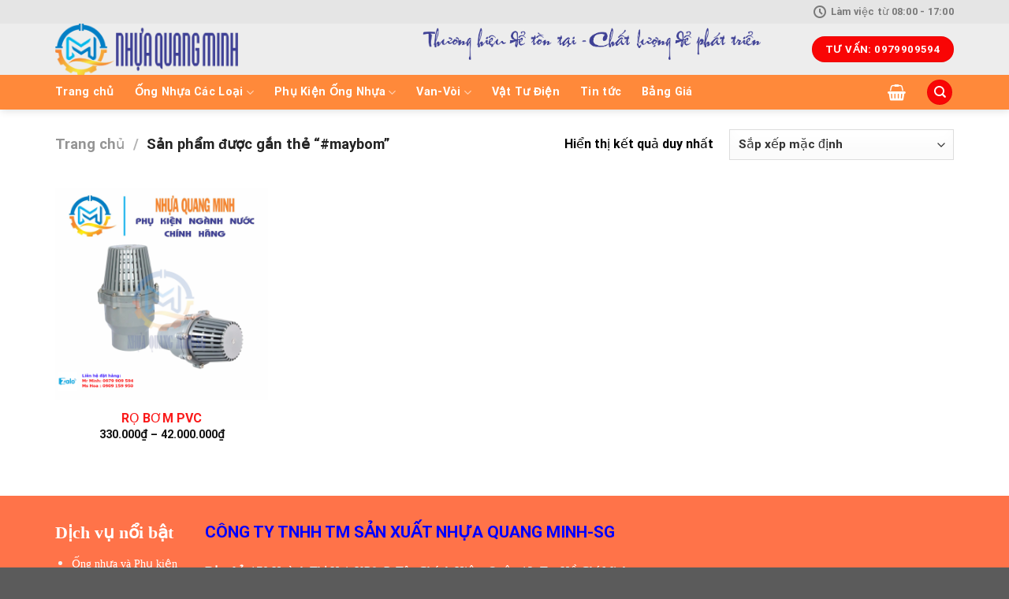

--- FILE ---
content_type: text/html; charset=UTF-8
request_url: https://quangminhmpe.com.vn/product-tag/maybom/
body_size: 17862
content:
<!DOCTYPE html>
<html lang="vi" class="loading-site no-js">
<head>
	<meta charset="UTF-8" />
	<link rel="profile" href="http://gmpg.org/xfn/11" />
	<link rel="pingback" href="https://quangminhmpe.com.vn/xmlrpc.php" />

	<script>(function(html){html.className = html.className.replace(/\bno-js\b/,'js')})(document.documentElement);</script>
<meta name='robots' content='index, follow, max-image-preview:large, max-snippet:-1, max-video-preview:-1' />
<meta name="viewport" content="width=device-width, initial-scale=1" />
	<!-- This site is optimized with the Yoast SEO plugin v26.7 - https://yoast.com/wordpress/plugins/seo/ -->
	<title>Lưu trữ #maybom &#187; Nhựa Quang Minh-SG</title>
	<link rel="canonical" href="https://quangminhmpe.com.vn/product-tag/maybom/" />
	<meta property="og:locale" content="vi_VN" />
	<meta property="og:type" content="article" />
	<meta property="og:title" content="Lưu trữ #maybom &#187; Nhựa Quang Minh-SG" />
	<meta property="og:url" content="https://quangminhmpe.com.vn/product-tag/maybom/" />
	<meta property="og:site_name" content="Nhựa Quang Minh-SG" />
	<meta name="twitter:card" content="summary_large_image" />
	<script type="application/ld+json" class="yoast-schema-graph">{"@context":"https://schema.org","@graph":[{"@type":"CollectionPage","@id":"https://quangminhmpe.com.vn/product-tag/maybom/","url":"https://quangminhmpe.com.vn/product-tag/maybom/","name":"Lưu trữ #maybom &#187; Nhựa Quang Minh-SG","isPartOf":{"@id":"https://quangminhmpe.com.vn/#website"},"primaryImageOfPage":{"@id":"https://quangminhmpe.com.vn/product-tag/maybom/#primaryimage"},"image":{"@id":"https://quangminhmpe.com.vn/product-tag/maybom/#primaryimage"},"thumbnailUrl":"https://quangminhmpe.com.vn/wp-content/uploads/2022/08/luppe.png","breadcrumb":{"@id":"https://quangminhmpe.com.vn/product-tag/maybom/#breadcrumb"},"inLanguage":"vi"},{"@type":"ImageObject","inLanguage":"vi","@id":"https://quangminhmpe.com.vn/product-tag/maybom/#primaryimage","url":"https://quangminhmpe.com.vn/wp-content/uploads/2022/08/luppe.png","contentUrl":"https://quangminhmpe.com.vn/wp-content/uploads/2022/08/luppe.png","width":1598,"height":1598},{"@type":"BreadcrumbList","@id":"https://quangminhmpe.com.vn/product-tag/maybom/#breadcrumb","itemListElement":[{"@type":"ListItem","position":1,"name":"Trang chủ","item":"https://quangminhmpe.com.vn/"},{"@type":"ListItem","position":2,"name":"#maybom"}]},{"@type":"WebSite","@id":"https://quangminhmpe.com.vn/#website","url":"https://quangminhmpe.com.vn/","name":"Nhựa Quang Minh-SG","description":"THƯƠNG HIỆU ĐỂ TỒN TẠI - CHẤT LƯỢNG ĐỂ PHÁT TRIỂN","publisher":{"@id":"https://quangminhmpe.com.vn/#organization"},"potentialAction":[{"@type":"SearchAction","target":{"@type":"EntryPoint","urlTemplate":"https://quangminhmpe.com.vn/?s={search_term_string}"},"query-input":{"@type":"PropertyValueSpecification","valueRequired":true,"valueName":"search_term_string"}}],"inLanguage":"vi"},{"@type":"Organization","@id":"https://quangminhmpe.com.vn/#organization","name":"CÔNG TY TNHH XD TM XNK QUANG MINH","url":"https://quangminhmpe.com.vn/","logo":{"@type":"ImageObject","inLanguage":"vi","@id":"https://quangminhmpe.com.vn/#/schema/logo/image/","url":"https://quangminhmpe.com.vn/wp-content/uploads/2020/07/QM-logo.png","contentUrl":"https://quangminhmpe.com.vn/wp-content/uploads/2020/07/QM-logo.png","width":533,"height":376,"caption":"CÔNG TY TNHH XD TM XNK QUANG MINH"},"image":{"@id":"https://quangminhmpe.com.vn/#/schema/logo/image/"},"sameAs":["https://www.facebook.com/Quang-Minh-107651234352557"]}]}</script>
	<!-- / Yoast SEO plugin. -->


<link rel='dns-prefetch' href='//cdn.jsdelivr.net' />
<link rel='prefetch' href='https://quangminhmpe.com.vn/wp-content/themes/flatsome/assets/js/flatsome.js?ver=f55219565baa8ae8edba' />
<link rel='prefetch' href='https://quangminhmpe.com.vn/wp-content/themes/flatsome/assets/js/chunk.slider.js?ver=3.17.4' />
<link rel='prefetch' href='https://quangminhmpe.com.vn/wp-content/themes/flatsome/assets/js/chunk.popups.js?ver=3.17.4' />
<link rel='prefetch' href='https://quangminhmpe.com.vn/wp-content/themes/flatsome/assets/js/chunk.tooltips.js?ver=3.17.4' />
<link rel='prefetch' href='https://quangminhmpe.com.vn/wp-content/themes/flatsome/assets/js/woocommerce.js?ver=1a392523165907adee6a' />
<link rel="alternate" type="application/rss+xml" title="Dòng thông tin Nhựa Quang Minh-SG &raquo;" href="https://quangminhmpe.com.vn/feed/" />
<link rel="alternate" type="application/rss+xml" title="Nhựa Quang Minh-SG &raquo; Dòng bình luận" href="https://quangminhmpe.com.vn/comments/feed/" />
<link rel="alternate" type="application/rss+xml" title="Nguồn cấp Nhựa Quang Minh-SG &raquo; #maybom Thẻ" href="https://quangminhmpe.com.vn/product-tag/maybom/feed/" />
<style id='wp-img-auto-sizes-contain-inline-css' type='text/css'>
img:is([sizes=auto i],[sizes^="auto," i]){contain-intrinsic-size:3000px 1500px}
/*# sourceURL=wp-img-auto-sizes-contain-inline-css */
</style>
<style id='classic-theme-styles-inline-css' type='text/css'>
/*! This file is auto-generated */
.wp-block-button__link{color:#fff;background-color:#32373c;border-radius:9999px;box-shadow:none;text-decoration:none;padding:calc(.667em + 2px) calc(1.333em + 2px);font-size:1.125em}.wp-block-file__button{background:#32373c;color:#fff;text-decoration:none}
/*# sourceURL=/wp-includes/css/classic-themes.min.css */
</style>
<link rel='stylesheet' id='contact-form-7-css' href='https://quangminhmpe.com.vn/wp-content/plugins/contact-form-7/includes/css/styles.css?ver=6.1.4' type='text/css' media='all' />
<style id='woocommerce-inline-inline-css' type='text/css'>
.woocommerce form .form-row .required { visibility: visible; }
/*# sourceURL=woocommerce-inline-inline-css */
</style>
<link rel='stylesheet' id='tablepress-default-css' href='https://quangminhmpe.com.vn/wp-content/tablepress-combined.min.css?ver=169' type='text/css' media='all' />
<link rel='stylesheet' id='flatsome-main-css' href='https://quangminhmpe.com.vn/wp-content/themes/flatsome/assets/css/flatsome.css?ver=3.17.4' type='text/css' media='all' />
<style id='flatsome-main-inline-css' type='text/css'>
@font-face {
				font-family: "fl-icons";
				font-display: block;
				src: url(https://quangminhmpe.com.vn/wp-content/themes/flatsome/assets/css/icons/fl-icons.eot?v=3.17.4);
				src:
					url(https://quangminhmpe.com.vn/wp-content/themes/flatsome/assets/css/icons/fl-icons.eot#iefix?v=3.17.4) format("embedded-opentype"),
					url(https://quangminhmpe.com.vn/wp-content/themes/flatsome/assets/css/icons/fl-icons.woff2?v=3.17.4) format("woff2"),
					url(https://quangminhmpe.com.vn/wp-content/themes/flatsome/assets/css/icons/fl-icons.ttf?v=3.17.4) format("truetype"),
					url(https://quangminhmpe.com.vn/wp-content/themes/flatsome/assets/css/icons/fl-icons.woff?v=3.17.4) format("woff"),
					url(https://quangminhmpe.com.vn/wp-content/themes/flatsome/assets/css/icons/fl-icons.svg?v=3.17.4#fl-icons) format("svg");
			}
/*# sourceURL=flatsome-main-inline-css */
</style>
<link rel='stylesheet' id='flatsome-shop-css' href='https://quangminhmpe.com.vn/wp-content/themes/flatsome/assets/css/flatsome-shop.css?ver=3.17.4' type='text/css' media='all' />
<script type="text/javascript" src="https://quangminhmpe.com.vn/wp-includes/js/jquery/jquery.min.js?ver=3.7.1" id="jquery-core-js"></script>
<script type="text/javascript" src="https://quangminhmpe.com.vn/wp-content/plugins/woocommerce/assets/js/jquery-blockui/jquery.blockUI.min.js?ver=2.7.0-wc.10.4.3" id="wc-jquery-blockui-js" data-wp-strategy="defer"></script>
<script type="text/javascript" src="https://quangminhmpe.com.vn/wp-content/plugins/woocommerce/assets/js/js-cookie/js.cookie.min.js?ver=2.1.4-wc.10.4.3" id="wc-js-cookie-js" data-wp-strategy="defer"></script>
<link rel="https://api.w.org/" href="https://quangminhmpe.com.vn/wp-json/" /><link rel="alternate" title="JSON" type="application/json" href="https://quangminhmpe.com.vn/wp-json/wp/v2/product_tag/1394" /><link rel="EditURI" type="application/rsd+xml" title="RSD" href="https://quangminhmpe.com.vn/xmlrpc.php?rsd" />
<meta name="generator" content="WordPress 6.9" />
<meta name="generator" content="WooCommerce 10.4.3" />
<!-- Google site verification - Google for WooCommerce -->
<meta name="google-site-verification" content="KavYM3crp_L7Gb4CAVHyFKe4d_QGODefZm7OmKQ4HD8" />
<style>.bg{opacity: 0; transition: opacity 1s; -webkit-transition: opacity 1s;} .bg-loaded{opacity: 1;}</style><!-- Global site tag (gtag.js) - Google Analytics -->
<script async src="https://www.googletagmanager.com/gtag/js?id=G-Q47CHR4JWZ"></script>
<script>
  window.dataLayer = window.dataLayer || [];
  function gtag(){dataLayer.push(arguments);}
  gtag('js', new Date());

  gtag('config', 'G-Q47CHR4JWZ');
</script>

<!-- Google Tag Manager -->
<script>(function(w,d,s,l,i){w[l]=w[l]||[];w[l].push({'gtm.start':
new Date().getTime(),event:'gtm.js'});var f=d.getElementsByTagName(s)[0],
j=d.createElement(s),dl=l!='dataLayer'?'&l='+l:'';j.async=true;j.src=
'https://www.googletagmanager.com/gtm.js?id='+i+dl;f.parentNode.insertBefore(j,f);
})(window,document,'script','dataLayer','GTM-KLLZ2V7');</script>
<!-- End Google Tag Manager -->
	<noscript><style>.woocommerce-product-gallery{ opacity: 1 !important; }</style></noscript>
	<link rel="icon" href="https://quangminhmpe.com.vn/wp-content/uploads/2024/01/cropped-logo-QMSG-site-32x32.png" sizes="32x32" />
<link rel="icon" href="https://quangminhmpe.com.vn/wp-content/uploads/2024/01/cropped-logo-QMSG-site-192x192.png" sizes="192x192" />
<link rel="apple-touch-icon" href="https://quangminhmpe.com.vn/wp-content/uploads/2024/01/cropped-logo-QMSG-site-180x180.png" />
<meta name="msapplication-TileImage" content="https://quangminhmpe.com.vn/wp-content/uploads/2024/01/cropped-logo-QMSG-site-270x270.png" />
<style id="custom-css" type="text/css">:root {--primary-color: #f90505;}.container-width, .full-width .ubermenu-nav, .container, .row{max-width: 1170px}.row.row-collapse{max-width: 1140px}.row.row-small{max-width: 1162.5px}.row.row-large{max-width: 1200px}.header-main{height: 65px}#logo img{max-height: 65px}#logo{width:372px;}.header-bottom{min-height: 10px}.header-top{min-height: 30px}.transparent .header-main{height: 90px}.transparent #logo img{max-height: 90px}.has-transparent + .page-title:first-of-type,.has-transparent + #main > .page-title,.has-transparent + #main > div > .page-title,.has-transparent + #main .page-header-wrapper:first-of-type .page-title{padding-top: 170px;}.header.show-on-scroll,.stuck .header-main{height:65px!important}.stuck #logo img{max-height: 65px!important}.search-form{ width: 89%;}.header-bg-color {background-color: rgba(224,224,224,0.58)}.header-bottom {background-color: #ff893a}.top-bar-nav > li > a{line-height: 13px }.stuck .header-main .nav > li > a{line-height: 50px }.header-bottom-nav > li > a{line-height: 16px }@media (max-width: 549px) {.header-main{height: 30px}#logo img{max-height: 30px}}.header-top{background-color:rgba(224,224,224,0.58)!important;}/* Color */.accordion-title.active, .has-icon-bg .icon .icon-inner,.logo a, .primary.is-underline, .primary.is-link, .badge-outline .badge-inner, .nav-outline > li.active> a,.nav-outline >li.active > a, .cart-icon strong,[data-color='primary'], .is-outline.primary{color: #f90505;}/* Color !important */[data-text-color="primary"]{color: #f90505!important;}/* Background Color */[data-text-bg="primary"]{background-color: #f90505;}/* Background */.scroll-to-bullets a,.featured-title, .label-new.menu-item > a:after, .nav-pagination > li > .current,.nav-pagination > li > span:hover,.nav-pagination > li > a:hover,.has-hover:hover .badge-outline .badge-inner,button[type="submit"], .button.wc-forward:not(.checkout):not(.checkout-button), .button.submit-button, .button.primary:not(.is-outline),.featured-table .title,.is-outline:hover, .has-icon:hover .icon-label,.nav-dropdown-bold .nav-column li > a:hover, .nav-dropdown.nav-dropdown-bold > li > a:hover, .nav-dropdown-bold.dark .nav-column li > a:hover, .nav-dropdown.nav-dropdown-bold.dark > li > a:hover, .header-vertical-menu__opener ,.is-outline:hover, .tagcloud a:hover,.grid-tools a, input[type='submit']:not(.is-form), .box-badge:hover .box-text, input.button.alt,.nav-box > li > a:hover,.nav-box > li.active > a,.nav-pills > li.active > a ,.current-dropdown .cart-icon strong, .cart-icon:hover strong, .nav-line-bottom > li > a:before, .nav-line-grow > li > a:before, .nav-line > li > a:before,.banner, .header-top, .slider-nav-circle .flickity-prev-next-button:hover svg, .slider-nav-circle .flickity-prev-next-button:hover .arrow, .primary.is-outline:hover, .button.primary:not(.is-outline), input[type='submit'].primary, input[type='submit'].primary, input[type='reset'].button, input[type='button'].primary, .badge-inner{background-color: #f90505;}/* Border */.nav-vertical.nav-tabs > li.active > a,.scroll-to-bullets a.active,.nav-pagination > li > .current,.nav-pagination > li > span:hover,.nav-pagination > li > a:hover,.has-hover:hover .badge-outline .badge-inner,.accordion-title.active,.featured-table,.is-outline:hover, .tagcloud a:hover,blockquote, .has-border, .cart-icon strong:after,.cart-icon strong,.blockUI:before, .processing:before,.loading-spin, .slider-nav-circle .flickity-prev-next-button:hover svg, .slider-nav-circle .flickity-prev-next-button:hover .arrow, .primary.is-outline:hover{border-color: #f90505}.nav-tabs > li.active > a{border-top-color: #f90505}.widget_shopping_cart_content .blockUI.blockOverlay:before { border-left-color: #f90505 }.woocommerce-checkout-review-order .blockUI.blockOverlay:before { border-left-color: #f90505 }/* Fill */.slider .flickity-prev-next-button:hover svg,.slider .flickity-prev-next-button:hover .arrow{fill: #f90505;}/* Focus */.primary:focus-visible, .submit-button:focus-visible, button[type="submit"]:focus-visible { outline-color: #f90505!important; }/* Background Color */[data-icon-label]:after, .secondary.is-underline:hover,.secondary.is-outline:hover,.icon-label,.button.secondary:not(.is-outline),.button.alt:not(.is-outline), .badge-inner.on-sale, .button.checkout, .single_add_to_cart_button, .current .breadcrumb-step{ background-color:#fa0f0f; }[data-text-bg="secondary"]{background-color: #fa0f0f;}/* Color */.secondary.is-underline,.secondary.is-link, .secondary.is-outline,.stars a.active, .star-rating:before, .woocommerce-page .star-rating:before,.star-rating span:before, .color-secondary{color: #fa0f0f}/* Color !important */[data-text-color="secondary"]{color: #fa0f0f!important;}/* Border */.secondary.is-outline:hover{border-color:#fa0f0f}/* Focus */.secondary:focus-visible, .alt:focus-visible { outline-color: #fa0f0f!important; }.success.is-underline:hover,.success.is-outline:hover,.success{background-color: #60dc22}.success-color, .success.is-link, .success.is-outline{color: #60dc22;}.success-border{border-color: #60dc22!important;}/* Color !important */[data-text-color="success"]{color: #60dc22!important;}/* Background Color */[data-text-bg="success"]{background-color: #60dc22;}.alert.is-underline:hover,.alert.is-outline:hover,.alert{background-color: #f97529}.alert.is-link, .alert.is-outline, .color-alert{color: #f97529;}/* Color !important */[data-text-color="alert"]{color: #f97529!important;}/* Background Color */[data-text-bg="alert"]{background-color: #f97529;}body{color: #000000}h1,h2,h3,h4,h5,h6,.heading-font{color: #0712e8;}body{font-size: 100%;}@media screen and (max-width: 549px){body{font-size: 100%;}}body{font-family: Roboto, sans-serif;}body {font-weight: 400;font-style: normal;}.nav > li > a {font-family: Roboto, sans-serif;}.mobile-sidebar-levels-2 .nav > li > ul > li > a {font-family: Roboto, sans-serif;}.nav > li > a,.mobile-sidebar-levels-2 .nav > li > ul > li > a {font-weight: 700;font-style: normal;}h1,h2,h3,h4,h5,h6,.heading-font, .off-canvas-center .nav-sidebar.nav-vertical > li > a{font-family: Roboto, sans-serif;}h1,h2,h3,h4,h5,h6,.heading-font,.banner h1,.banner h2 {font-weight: 400;font-style: normal;}.alt-font{font-family: Roboto, sans-serif;}.alt-font {font-weight: 400!important;font-style: normal!important;}.breadcrumbs{text-transform: none;}button,.button{text-transform: none;}.nav > li > a, .links > li > a{text-transform: none;}.section-title span{text-transform: none;}h3.widget-title,span.widget-title{text-transform: none;}.header:not(.transparent) .header-nav-main.nav > li > a {color: #333333;}.header:not(.transparent) .header-nav-main.nav > li > a:hover,.header:not(.transparent) .header-nav-main.nav > li.active > a,.header:not(.transparent) .header-nav-main.nav > li.current > a,.header:not(.transparent) .header-nav-main.nav > li > a.active,.header:not(.transparent) .header-nav-main.nav > li > a.current{color: #333333;}.header-nav-main.nav-line-bottom > li > a:before,.header-nav-main.nav-line-grow > li > a:before,.header-nav-main.nav-line > li > a:before,.header-nav-main.nav-box > li > a:hover,.header-nav-main.nav-box > li.active > a,.header-nav-main.nav-pills > li > a:hover,.header-nav-main.nav-pills > li.active > a{color:#FFF!important;background-color: #333333;}.header:not(.transparent) .header-bottom-nav.nav > li > a{color: #ffffff;}a{color: #fa1919;}a:hover{color: #0712e8;}.tagcloud a:hover{border-color: #0712e8;background-color: #0712e8;}.shop-page-title.featured-title .title-overlay{background-color: rgba(238,238,34,0.98);}.has-equal-box-heights .box-image {padding-top: 100%;}@media screen and (min-width: 550px){.products .box-vertical .box-image{min-width: 300px!important;width: 300px!important;}}.nav-vertical-fly-out > li + li {border-top-width: 1px; border-top-style: solid;}/* Custom CSS */.product-short-description > p:last-of-type {margin-bottom: 0;}.woocommerce-variation-description, .woocommerce-variation-price {display: none;}.label-new.menu-item > a:after{content:"New";}.label-hot.menu-item > a:after{content:"Hot";}.label-sale.menu-item > a:after{content:"Sale";}.label-popular.menu-item > a:after{content:"Popular";}</style>		<style type="text/css" id="wp-custom-css">
			#masthead .nav-left  {    text-align: center;
    margin: 0 auto;
    display: block;}
.gioi-thieu h1 {font-size: 20px}
.gioi-thieu h1 span {color: red !important;}
.zalo {
    background: url(/wp-content/uploads/2020/08/zalo-icon.png)no-repeat;
    height: 50px;
    background-position: center;
    background-size: cover;
    width: 50px;
    display: block;
    margin: auto;
}
.messenger {
    background: url(/wp-content/uploads/2020/08/icon-256x256-1.png)no-repeat;
    background-position: center;
    background-size: cover;
    height: 50px;
    width: 50px;
    display: block;
    margin: auto;
}
.bonus {
    position: fixed;
    bottom: 30%;
    z-index: 999;
    right: 30px;
}
.product-small .box .product-title a {font-size: 16px !important}		</style>
		<style id="kirki-inline-styles">/* cyrillic-ext */
@font-face {
  font-family: 'Roboto';
  font-style: normal;
  font-weight: 400;
  font-stretch: normal;
  font-display: swap;
  src: url(https://quangminhmpe.com.vn/wp-content/fonts/roboto/font) format('woff');
  unicode-range: U+0460-052F, U+1C80-1C8A, U+20B4, U+2DE0-2DFF, U+A640-A69F, U+FE2E-FE2F;
}
/* cyrillic */
@font-face {
  font-family: 'Roboto';
  font-style: normal;
  font-weight: 400;
  font-stretch: normal;
  font-display: swap;
  src: url(https://quangminhmpe.com.vn/wp-content/fonts/roboto/font) format('woff');
  unicode-range: U+0301, U+0400-045F, U+0490-0491, U+04B0-04B1, U+2116;
}
/* greek-ext */
@font-face {
  font-family: 'Roboto';
  font-style: normal;
  font-weight: 400;
  font-stretch: normal;
  font-display: swap;
  src: url(https://quangminhmpe.com.vn/wp-content/fonts/roboto/font) format('woff');
  unicode-range: U+1F00-1FFF;
}
/* greek */
@font-face {
  font-family: 'Roboto';
  font-style: normal;
  font-weight: 400;
  font-stretch: normal;
  font-display: swap;
  src: url(https://quangminhmpe.com.vn/wp-content/fonts/roboto/font) format('woff');
  unicode-range: U+0370-0377, U+037A-037F, U+0384-038A, U+038C, U+038E-03A1, U+03A3-03FF;
}
/* math */
@font-face {
  font-family: 'Roboto';
  font-style: normal;
  font-weight: 400;
  font-stretch: normal;
  font-display: swap;
  src: url(https://quangminhmpe.com.vn/wp-content/fonts/roboto/font) format('woff');
  unicode-range: U+0302-0303, U+0305, U+0307-0308, U+0310, U+0312, U+0315, U+031A, U+0326-0327, U+032C, U+032F-0330, U+0332-0333, U+0338, U+033A, U+0346, U+034D, U+0391-03A1, U+03A3-03A9, U+03B1-03C9, U+03D1, U+03D5-03D6, U+03F0-03F1, U+03F4-03F5, U+2016-2017, U+2034-2038, U+203C, U+2040, U+2043, U+2047, U+2050, U+2057, U+205F, U+2070-2071, U+2074-208E, U+2090-209C, U+20D0-20DC, U+20E1, U+20E5-20EF, U+2100-2112, U+2114-2115, U+2117-2121, U+2123-214F, U+2190, U+2192, U+2194-21AE, U+21B0-21E5, U+21F1-21F2, U+21F4-2211, U+2213-2214, U+2216-22FF, U+2308-230B, U+2310, U+2319, U+231C-2321, U+2336-237A, U+237C, U+2395, U+239B-23B7, U+23D0, U+23DC-23E1, U+2474-2475, U+25AF, U+25B3, U+25B7, U+25BD, U+25C1, U+25CA, U+25CC, U+25FB, U+266D-266F, U+27C0-27FF, U+2900-2AFF, U+2B0E-2B11, U+2B30-2B4C, U+2BFE, U+3030, U+FF5B, U+FF5D, U+1D400-1D7FF, U+1EE00-1EEFF;
}
/* symbols */
@font-face {
  font-family: 'Roboto';
  font-style: normal;
  font-weight: 400;
  font-stretch: normal;
  font-display: swap;
  src: url(https://quangminhmpe.com.vn/wp-content/fonts/roboto/font) format('woff');
  unicode-range: U+0001-000C, U+000E-001F, U+007F-009F, U+20DD-20E0, U+20E2-20E4, U+2150-218F, U+2190, U+2192, U+2194-2199, U+21AF, U+21E6-21F0, U+21F3, U+2218-2219, U+2299, U+22C4-22C6, U+2300-243F, U+2440-244A, U+2460-24FF, U+25A0-27BF, U+2800-28FF, U+2921-2922, U+2981, U+29BF, U+29EB, U+2B00-2BFF, U+4DC0-4DFF, U+FFF9-FFFB, U+10140-1018E, U+10190-1019C, U+101A0, U+101D0-101FD, U+102E0-102FB, U+10E60-10E7E, U+1D2C0-1D2D3, U+1D2E0-1D37F, U+1F000-1F0FF, U+1F100-1F1AD, U+1F1E6-1F1FF, U+1F30D-1F30F, U+1F315, U+1F31C, U+1F31E, U+1F320-1F32C, U+1F336, U+1F378, U+1F37D, U+1F382, U+1F393-1F39F, U+1F3A7-1F3A8, U+1F3AC-1F3AF, U+1F3C2, U+1F3C4-1F3C6, U+1F3CA-1F3CE, U+1F3D4-1F3E0, U+1F3ED, U+1F3F1-1F3F3, U+1F3F5-1F3F7, U+1F408, U+1F415, U+1F41F, U+1F426, U+1F43F, U+1F441-1F442, U+1F444, U+1F446-1F449, U+1F44C-1F44E, U+1F453, U+1F46A, U+1F47D, U+1F4A3, U+1F4B0, U+1F4B3, U+1F4B9, U+1F4BB, U+1F4BF, U+1F4C8-1F4CB, U+1F4D6, U+1F4DA, U+1F4DF, U+1F4E3-1F4E6, U+1F4EA-1F4ED, U+1F4F7, U+1F4F9-1F4FB, U+1F4FD-1F4FE, U+1F503, U+1F507-1F50B, U+1F50D, U+1F512-1F513, U+1F53E-1F54A, U+1F54F-1F5FA, U+1F610, U+1F650-1F67F, U+1F687, U+1F68D, U+1F691, U+1F694, U+1F698, U+1F6AD, U+1F6B2, U+1F6B9-1F6BA, U+1F6BC, U+1F6C6-1F6CF, U+1F6D3-1F6D7, U+1F6E0-1F6EA, U+1F6F0-1F6F3, U+1F6F7-1F6FC, U+1F700-1F7FF, U+1F800-1F80B, U+1F810-1F847, U+1F850-1F859, U+1F860-1F887, U+1F890-1F8AD, U+1F8B0-1F8BB, U+1F8C0-1F8C1, U+1F900-1F90B, U+1F93B, U+1F946, U+1F984, U+1F996, U+1F9E9, U+1FA00-1FA6F, U+1FA70-1FA7C, U+1FA80-1FA89, U+1FA8F-1FAC6, U+1FACE-1FADC, U+1FADF-1FAE9, U+1FAF0-1FAF8, U+1FB00-1FBFF;
}
/* vietnamese */
@font-face {
  font-family: 'Roboto';
  font-style: normal;
  font-weight: 400;
  font-stretch: normal;
  font-display: swap;
  src: url(https://quangminhmpe.com.vn/wp-content/fonts/roboto/font) format('woff');
  unicode-range: U+0102-0103, U+0110-0111, U+0128-0129, U+0168-0169, U+01A0-01A1, U+01AF-01B0, U+0300-0301, U+0303-0304, U+0308-0309, U+0323, U+0329, U+1EA0-1EF9, U+20AB;
}
/* latin-ext */
@font-face {
  font-family: 'Roboto';
  font-style: normal;
  font-weight: 400;
  font-stretch: normal;
  font-display: swap;
  src: url(https://quangminhmpe.com.vn/wp-content/fonts/roboto/font) format('woff');
  unicode-range: U+0100-02BA, U+02BD-02C5, U+02C7-02CC, U+02CE-02D7, U+02DD-02FF, U+0304, U+0308, U+0329, U+1D00-1DBF, U+1E00-1E9F, U+1EF2-1EFF, U+2020, U+20A0-20AB, U+20AD-20C0, U+2113, U+2C60-2C7F, U+A720-A7FF;
}
/* latin */
@font-face {
  font-family: 'Roboto';
  font-style: normal;
  font-weight: 400;
  font-stretch: normal;
  font-display: swap;
  src: url(https://quangminhmpe.com.vn/wp-content/fonts/roboto/font) format('woff');
  unicode-range: U+0000-00FF, U+0131, U+0152-0153, U+02BB-02BC, U+02C6, U+02DA, U+02DC, U+0304, U+0308, U+0329, U+2000-206F, U+20AC, U+2122, U+2191, U+2193, U+2212, U+2215, U+FEFF, U+FFFD;
}
/* cyrillic-ext */
@font-face {
  font-family: 'Roboto';
  font-style: normal;
  font-weight: 700;
  font-stretch: normal;
  font-display: swap;
  src: url(https://quangminhmpe.com.vn/wp-content/fonts/roboto/font) format('woff');
  unicode-range: U+0460-052F, U+1C80-1C8A, U+20B4, U+2DE0-2DFF, U+A640-A69F, U+FE2E-FE2F;
}
/* cyrillic */
@font-face {
  font-family: 'Roboto';
  font-style: normal;
  font-weight: 700;
  font-stretch: normal;
  font-display: swap;
  src: url(https://quangminhmpe.com.vn/wp-content/fonts/roboto/font) format('woff');
  unicode-range: U+0301, U+0400-045F, U+0490-0491, U+04B0-04B1, U+2116;
}
/* greek-ext */
@font-face {
  font-family: 'Roboto';
  font-style: normal;
  font-weight: 700;
  font-stretch: normal;
  font-display: swap;
  src: url(https://quangminhmpe.com.vn/wp-content/fonts/roboto/font) format('woff');
  unicode-range: U+1F00-1FFF;
}
/* greek */
@font-face {
  font-family: 'Roboto';
  font-style: normal;
  font-weight: 700;
  font-stretch: normal;
  font-display: swap;
  src: url(https://quangminhmpe.com.vn/wp-content/fonts/roboto/font) format('woff');
  unicode-range: U+0370-0377, U+037A-037F, U+0384-038A, U+038C, U+038E-03A1, U+03A3-03FF;
}
/* math */
@font-face {
  font-family: 'Roboto';
  font-style: normal;
  font-weight: 700;
  font-stretch: normal;
  font-display: swap;
  src: url(https://quangminhmpe.com.vn/wp-content/fonts/roboto/font) format('woff');
  unicode-range: U+0302-0303, U+0305, U+0307-0308, U+0310, U+0312, U+0315, U+031A, U+0326-0327, U+032C, U+032F-0330, U+0332-0333, U+0338, U+033A, U+0346, U+034D, U+0391-03A1, U+03A3-03A9, U+03B1-03C9, U+03D1, U+03D5-03D6, U+03F0-03F1, U+03F4-03F5, U+2016-2017, U+2034-2038, U+203C, U+2040, U+2043, U+2047, U+2050, U+2057, U+205F, U+2070-2071, U+2074-208E, U+2090-209C, U+20D0-20DC, U+20E1, U+20E5-20EF, U+2100-2112, U+2114-2115, U+2117-2121, U+2123-214F, U+2190, U+2192, U+2194-21AE, U+21B0-21E5, U+21F1-21F2, U+21F4-2211, U+2213-2214, U+2216-22FF, U+2308-230B, U+2310, U+2319, U+231C-2321, U+2336-237A, U+237C, U+2395, U+239B-23B7, U+23D0, U+23DC-23E1, U+2474-2475, U+25AF, U+25B3, U+25B7, U+25BD, U+25C1, U+25CA, U+25CC, U+25FB, U+266D-266F, U+27C0-27FF, U+2900-2AFF, U+2B0E-2B11, U+2B30-2B4C, U+2BFE, U+3030, U+FF5B, U+FF5D, U+1D400-1D7FF, U+1EE00-1EEFF;
}
/* symbols */
@font-face {
  font-family: 'Roboto';
  font-style: normal;
  font-weight: 700;
  font-stretch: normal;
  font-display: swap;
  src: url(https://quangminhmpe.com.vn/wp-content/fonts/roboto/font) format('woff');
  unicode-range: U+0001-000C, U+000E-001F, U+007F-009F, U+20DD-20E0, U+20E2-20E4, U+2150-218F, U+2190, U+2192, U+2194-2199, U+21AF, U+21E6-21F0, U+21F3, U+2218-2219, U+2299, U+22C4-22C6, U+2300-243F, U+2440-244A, U+2460-24FF, U+25A0-27BF, U+2800-28FF, U+2921-2922, U+2981, U+29BF, U+29EB, U+2B00-2BFF, U+4DC0-4DFF, U+FFF9-FFFB, U+10140-1018E, U+10190-1019C, U+101A0, U+101D0-101FD, U+102E0-102FB, U+10E60-10E7E, U+1D2C0-1D2D3, U+1D2E0-1D37F, U+1F000-1F0FF, U+1F100-1F1AD, U+1F1E6-1F1FF, U+1F30D-1F30F, U+1F315, U+1F31C, U+1F31E, U+1F320-1F32C, U+1F336, U+1F378, U+1F37D, U+1F382, U+1F393-1F39F, U+1F3A7-1F3A8, U+1F3AC-1F3AF, U+1F3C2, U+1F3C4-1F3C6, U+1F3CA-1F3CE, U+1F3D4-1F3E0, U+1F3ED, U+1F3F1-1F3F3, U+1F3F5-1F3F7, U+1F408, U+1F415, U+1F41F, U+1F426, U+1F43F, U+1F441-1F442, U+1F444, U+1F446-1F449, U+1F44C-1F44E, U+1F453, U+1F46A, U+1F47D, U+1F4A3, U+1F4B0, U+1F4B3, U+1F4B9, U+1F4BB, U+1F4BF, U+1F4C8-1F4CB, U+1F4D6, U+1F4DA, U+1F4DF, U+1F4E3-1F4E6, U+1F4EA-1F4ED, U+1F4F7, U+1F4F9-1F4FB, U+1F4FD-1F4FE, U+1F503, U+1F507-1F50B, U+1F50D, U+1F512-1F513, U+1F53E-1F54A, U+1F54F-1F5FA, U+1F610, U+1F650-1F67F, U+1F687, U+1F68D, U+1F691, U+1F694, U+1F698, U+1F6AD, U+1F6B2, U+1F6B9-1F6BA, U+1F6BC, U+1F6C6-1F6CF, U+1F6D3-1F6D7, U+1F6E0-1F6EA, U+1F6F0-1F6F3, U+1F6F7-1F6FC, U+1F700-1F7FF, U+1F800-1F80B, U+1F810-1F847, U+1F850-1F859, U+1F860-1F887, U+1F890-1F8AD, U+1F8B0-1F8BB, U+1F8C0-1F8C1, U+1F900-1F90B, U+1F93B, U+1F946, U+1F984, U+1F996, U+1F9E9, U+1FA00-1FA6F, U+1FA70-1FA7C, U+1FA80-1FA89, U+1FA8F-1FAC6, U+1FACE-1FADC, U+1FADF-1FAE9, U+1FAF0-1FAF8, U+1FB00-1FBFF;
}
/* vietnamese */
@font-face {
  font-family: 'Roboto';
  font-style: normal;
  font-weight: 700;
  font-stretch: normal;
  font-display: swap;
  src: url(https://quangminhmpe.com.vn/wp-content/fonts/roboto/font) format('woff');
  unicode-range: U+0102-0103, U+0110-0111, U+0128-0129, U+0168-0169, U+01A0-01A1, U+01AF-01B0, U+0300-0301, U+0303-0304, U+0308-0309, U+0323, U+0329, U+1EA0-1EF9, U+20AB;
}
/* latin-ext */
@font-face {
  font-family: 'Roboto';
  font-style: normal;
  font-weight: 700;
  font-stretch: normal;
  font-display: swap;
  src: url(https://quangminhmpe.com.vn/wp-content/fonts/roboto/font) format('woff');
  unicode-range: U+0100-02BA, U+02BD-02C5, U+02C7-02CC, U+02CE-02D7, U+02DD-02FF, U+0304, U+0308, U+0329, U+1D00-1DBF, U+1E00-1E9F, U+1EF2-1EFF, U+2020, U+20A0-20AB, U+20AD-20C0, U+2113, U+2C60-2C7F, U+A720-A7FF;
}
/* latin */
@font-face {
  font-family: 'Roboto';
  font-style: normal;
  font-weight: 700;
  font-stretch: normal;
  font-display: swap;
  src: url(https://quangminhmpe.com.vn/wp-content/fonts/roboto/font) format('woff');
  unicode-range: U+0000-00FF, U+0131, U+0152-0153, U+02BB-02BC, U+02C6, U+02DA, U+02DC, U+0304, U+0308, U+0329, U+2000-206F, U+20AC, U+2122, U+2191, U+2193, U+2212, U+2215, U+FEFF, U+FFFD;
}</style>
		<!-- Global site tag (gtag.js) - Google Ads: AW-614710165 - Google for WooCommerce -->
		<script async src="https://www.googletagmanager.com/gtag/js?id=AW-614710165"></script>
		<script>
			window.dataLayer = window.dataLayer || [];
			function gtag() { dataLayer.push(arguments); }
			gtag( 'consent', 'default', {
				analytics_storage: 'denied',
				ad_storage: 'denied',
				ad_user_data: 'denied',
				ad_personalization: 'denied',
				region: ['AT', 'BE', 'BG', 'HR', 'CY', 'CZ', 'DK', 'EE', 'FI', 'FR', 'DE', 'GR', 'HU', 'IS', 'IE', 'IT', 'LV', 'LI', 'LT', 'LU', 'MT', 'NL', 'NO', 'PL', 'PT', 'RO', 'SK', 'SI', 'ES', 'SE', 'GB', 'CH'],
				wait_for_update: 500,
			} );
			gtag('js', new Date());
			gtag('set', 'developer_id.dOGY3NW', true);
			gtag("config", "AW-614710165", { "groups": "GLA", "send_page_view": false });		</script>

		<link rel='stylesheet' id='wc-blocks-style-css' href='https://quangminhmpe.com.vn/wp-content/plugins/woocommerce/assets/client/blocks/wc-blocks.css?ver=wc-10.4.3' type='text/css' media='all' />
<style id='global-styles-inline-css' type='text/css'>
:root{--wp--preset--aspect-ratio--square: 1;--wp--preset--aspect-ratio--4-3: 4/3;--wp--preset--aspect-ratio--3-4: 3/4;--wp--preset--aspect-ratio--3-2: 3/2;--wp--preset--aspect-ratio--2-3: 2/3;--wp--preset--aspect-ratio--16-9: 16/9;--wp--preset--aspect-ratio--9-16: 9/16;--wp--preset--color--black: #000000;--wp--preset--color--cyan-bluish-gray: #abb8c3;--wp--preset--color--white: #ffffff;--wp--preset--color--pale-pink: #f78da7;--wp--preset--color--vivid-red: #cf2e2e;--wp--preset--color--luminous-vivid-orange: #ff6900;--wp--preset--color--luminous-vivid-amber: #fcb900;--wp--preset--color--light-green-cyan: #7bdcb5;--wp--preset--color--vivid-green-cyan: #00d084;--wp--preset--color--pale-cyan-blue: #8ed1fc;--wp--preset--color--vivid-cyan-blue: #0693e3;--wp--preset--color--vivid-purple: #9b51e0;--wp--preset--gradient--vivid-cyan-blue-to-vivid-purple: linear-gradient(135deg,rgb(6,147,227) 0%,rgb(155,81,224) 100%);--wp--preset--gradient--light-green-cyan-to-vivid-green-cyan: linear-gradient(135deg,rgb(122,220,180) 0%,rgb(0,208,130) 100%);--wp--preset--gradient--luminous-vivid-amber-to-luminous-vivid-orange: linear-gradient(135deg,rgb(252,185,0) 0%,rgb(255,105,0) 100%);--wp--preset--gradient--luminous-vivid-orange-to-vivid-red: linear-gradient(135deg,rgb(255,105,0) 0%,rgb(207,46,46) 100%);--wp--preset--gradient--very-light-gray-to-cyan-bluish-gray: linear-gradient(135deg,rgb(238,238,238) 0%,rgb(169,184,195) 100%);--wp--preset--gradient--cool-to-warm-spectrum: linear-gradient(135deg,rgb(74,234,220) 0%,rgb(151,120,209) 20%,rgb(207,42,186) 40%,rgb(238,44,130) 60%,rgb(251,105,98) 80%,rgb(254,248,76) 100%);--wp--preset--gradient--blush-light-purple: linear-gradient(135deg,rgb(255,206,236) 0%,rgb(152,150,240) 100%);--wp--preset--gradient--blush-bordeaux: linear-gradient(135deg,rgb(254,205,165) 0%,rgb(254,45,45) 50%,rgb(107,0,62) 100%);--wp--preset--gradient--luminous-dusk: linear-gradient(135deg,rgb(255,203,112) 0%,rgb(199,81,192) 50%,rgb(65,88,208) 100%);--wp--preset--gradient--pale-ocean: linear-gradient(135deg,rgb(255,245,203) 0%,rgb(182,227,212) 50%,rgb(51,167,181) 100%);--wp--preset--gradient--electric-grass: linear-gradient(135deg,rgb(202,248,128) 0%,rgb(113,206,126) 100%);--wp--preset--gradient--midnight: linear-gradient(135deg,rgb(2,3,129) 0%,rgb(40,116,252) 100%);--wp--preset--font-size--small: 13px;--wp--preset--font-size--medium: 20px;--wp--preset--font-size--large: 36px;--wp--preset--font-size--x-large: 42px;--wp--preset--spacing--20: 0.44rem;--wp--preset--spacing--30: 0.67rem;--wp--preset--spacing--40: 1rem;--wp--preset--spacing--50: 1.5rem;--wp--preset--spacing--60: 2.25rem;--wp--preset--spacing--70: 3.38rem;--wp--preset--spacing--80: 5.06rem;--wp--preset--shadow--natural: 6px 6px 9px rgba(0, 0, 0, 0.2);--wp--preset--shadow--deep: 12px 12px 50px rgba(0, 0, 0, 0.4);--wp--preset--shadow--sharp: 6px 6px 0px rgba(0, 0, 0, 0.2);--wp--preset--shadow--outlined: 6px 6px 0px -3px rgb(255, 255, 255), 6px 6px rgb(0, 0, 0);--wp--preset--shadow--crisp: 6px 6px 0px rgb(0, 0, 0);}:where(.is-layout-flex){gap: 0.5em;}:where(.is-layout-grid){gap: 0.5em;}body .is-layout-flex{display: flex;}.is-layout-flex{flex-wrap: wrap;align-items: center;}.is-layout-flex > :is(*, div){margin: 0;}body .is-layout-grid{display: grid;}.is-layout-grid > :is(*, div){margin: 0;}:where(.wp-block-columns.is-layout-flex){gap: 2em;}:where(.wp-block-columns.is-layout-grid){gap: 2em;}:where(.wp-block-post-template.is-layout-flex){gap: 1.25em;}:where(.wp-block-post-template.is-layout-grid){gap: 1.25em;}.has-black-color{color: var(--wp--preset--color--black) !important;}.has-cyan-bluish-gray-color{color: var(--wp--preset--color--cyan-bluish-gray) !important;}.has-white-color{color: var(--wp--preset--color--white) !important;}.has-pale-pink-color{color: var(--wp--preset--color--pale-pink) !important;}.has-vivid-red-color{color: var(--wp--preset--color--vivid-red) !important;}.has-luminous-vivid-orange-color{color: var(--wp--preset--color--luminous-vivid-orange) !important;}.has-luminous-vivid-amber-color{color: var(--wp--preset--color--luminous-vivid-amber) !important;}.has-light-green-cyan-color{color: var(--wp--preset--color--light-green-cyan) !important;}.has-vivid-green-cyan-color{color: var(--wp--preset--color--vivid-green-cyan) !important;}.has-pale-cyan-blue-color{color: var(--wp--preset--color--pale-cyan-blue) !important;}.has-vivid-cyan-blue-color{color: var(--wp--preset--color--vivid-cyan-blue) !important;}.has-vivid-purple-color{color: var(--wp--preset--color--vivid-purple) !important;}.has-black-background-color{background-color: var(--wp--preset--color--black) !important;}.has-cyan-bluish-gray-background-color{background-color: var(--wp--preset--color--cyan-bluish-gray) !important;}.has-white-background-color{background-color: var(--wp--preset--color--white) !important;}.has-pale-pink-background-color{background-color: var(--wp--preset--color--pale-pink) !important;}.has-vivid-red-background-color{background-color: var(--wp--preset--color--vivid-red) !important;}.has-luminous-vivid-orange-background-color{background-color: var(--wp--preset--color--luminous-vivid-orange) !important;}.has-luminous-vivid-amber-background-color{background-color: var(--wp--preset--color--luminous-vivid-amber) !important;}.has-light-green-cyan-background-color{background-color: var(--wp--preset--color--light-green-cyan) !important;}.has-vivid-green-cyan-background-color{background-color: var(--wp--preset--color--vivid-green-cyan) !important;}.has-pale-cyan-blue-background-color{background-color: var(--wp--preset--color--pale-cyan-blue) !important;}.has-vivid-cyan-blue-background-color{background-color: var(--wp--preset--color--vivid-cyan-blue) !important;}.has-vivid-purple-background-color{background-color: var(--wp--preset--color--vivid-purple) !important;}.has-black-border-color{border-color: var(--wp--preset--color--black) !important;}.has-cyan-bluish-gray-border-color{border-color: var(--wp--preset--color--cyan-bluish-gray) !important;}.has-white-border-color{border-color: var(--wp--preset--color--white) !important;}.has-pale-pink-border-color{border-color: var(--wp--preset--color--pale-pink) !important;}.has-vivid-red-border-color{border-color: var(--wp--preset--color--vivid-red) !important;}.has-luminous-vivid-orange-border-color{border-color: var(--wp--preset--color--luminous-vivid-orange) !important;}.has-luminous-vivid-amber-border-color{border-color: var(--wp--preset--color--luminous-vivid-amber) !important;}.has-light-green-cyan-border-color{border-color: var(--wp--preset--color--light-green-cyan) !important;}.has-vivid-green-cyan-border-color{border-color: var(--wp--preset--color--vivid-green-cyan) !important;}.has-pale-cyan-blue-border-color{border-color: var(--wp--preset--color--pale-cyan-blue) !important;}.has-vivid-cyan-blue-border-color{border-color: var(--wp--preset--color--vivid-cyan-blue) !important;}.has-vivid-purple-border-color{border-color: var(--wp--preset--color--vivid-purple) !important;}.has-vivid-cyan-blue-to-vivid-purple-gradient-background{background: var(--wp--preset--gradient--vivid-cyan-blue-to-vivid-purple) !important;}.has-light-green-cyan-to-vivid-green-cyan-gradient-background{background: var(--wp--preset--gradient--light-green-cyan-to-vivid-green-cyan) !important;}.has-luminous-vivid-amber-to-luminous-vivid-orange-gradient-background{background: var(--wp--preset--gradient--luminous-vivid-amber-to-luminous-vivid-orange) !important;}.has-luminous-vivid-orange-to-vivid-red-gradient-background{background: var(--wp--preset--gradient--luminous-vivid-orange-to-vivid-red) !important;}.has-very-light-gray-to-cyan-bluish-gray-gradient-background{background: var(--wp--preset--gradient--very-light-gray-to-cyan-bluish-gray) !important;}.has-cool-to-warm-spectrum-gradient-background{background: var(--wp--preset--gradient--cool-to-warm-spectrum) !important;}.has-blush-light-purple-gradient-background{background: var(--wp--preset--gradient--blush-light-purple) !important;}.has-blush-bordeaux-gradient-background{background: var(--wp--preset--gradient--blush-bordeaux) !important;}.has-luminous-dusk-gradient-background{background: var(--wp--preset--gradient--luminous-dusk) !important;}.has-pale-ocean-gradient-background{background: var(--wp--preset--gradient--pale-ocean) !important;}.has-electric-grass-gradient-background{background: var(--wp--preset--gradient--electric-grass) !important;}.has-midnight-gradient-background{background: var(--wp--preset--gradient--midnight) !important;}.has-small-font-size{font-size: var(--wp--preset--font-size--small) !important;}.has-medium-font-size{font-size: var(--wp--preset--font-size--medium) !important;}.has-large-font-size{font-size: var(--wp--preset--font-size--large) !important;}.has-x-large-font-size{font-size: var(--wp--preset--font-size--x-large) !important;}
/*# sourceURL=global-styles-inline-css */
</style>
</head>

<body class="archive tax-product_tag term-maybom term-1394 wp-theme-flatsome wp-child-theme-flatsome-child theme-flatsome woocommerce woocommerce-page woocommerce-no-js full-width header-shadow lightbox nav-dropdown-has-arrow nav-dropdown-has-shadow nav-dropdown-has-border mobile-submenu-toggle">

<!-- Google Tag Manager (noscript) -->
<noscript><iframe src="https://www.googletagmanager.com/ns.html?id=GTM-KLLZ2V7"
height="0" width="0" style="display:none;visibility:hidden"></iframe></noscript>
<!-- End Google Tag Manager (noscript) --><script type="text/javascript">
/* <![CDATA[ */
gtag("event", "page_view", {send_to: "GLA"});
/* ]]> */
</script>

<a class="skip-link screen-reader-text" href="#main">Skip to content</a>

<div id="wrapper">

	
	<header id="header" class="header has-sticky sticky-jump">
		<div class="header-wrapper">
			<div id="top-bar" class="header-top hide-for-sticky">
    <div class="flex-row container">
      <div class="flex-col hide-for-medium flex-left">
          <ul class="nav nav-left medium-nav-center nav-small  nav-box">
                        </ul>
      </div>

      <div class="flex-col hide-for-medium flex-center">
          <ul class="nav nav-center nav-small  nav-box">
                        </ul>
      </div>

      <div class="flex-col hide-for-medium flex-right">
         <ul class="nav top-bar-nav nav-right nav-small  nav-box">
              <li class="header-contact-wrapper">
		<ul id="header-contact" class="nav nav-divided nav-uppercase header-contact">
		
			
						<li class="">
			  <a class="tooltip" title="Làm việc từ 08:00 - 17:00 ">
			  	   <i class="icon-clock" style="font-size:16px;" ></i>			        <span>Làm việc từ 08:00 - 17:00</span>
			  </a>
			 </li>
			
				</ul>
</li>
          </ul>
      </div>

            <div class="flex-col show-for-medium flex-grow">
          <ul class="nav nav-center nav-small mobile-nav  nav-box">
              <li class="html custom html_topbar_left"> Chào mừng bạn đến với Nhựa Quang Minh-SG</li>          </ul>
      </div>
      
    </div>
</div>
<div id="masthead" class="header-main ">
      <div class="header-inner flex-row container logo-left medium-logo-left" role="navigation">

          <!-- Logo -->
          <div id="logo" class="flex-col logo">
            
<!-- Header logo -->
<a href="https://quangminhmpe.com.vn/" title="Nhựa Quang Minh-SG - THƯƠNG HIỆU ĐỂ TỒN TẠI &#8211; CHẤT LƯỢNG ĐỂ PHÁT TRIỂN" rel="home">
		<img width="1020" height="286" src="https://quangminhmpe.com.vn/wp-content/uploads/2024/01/logo-QMSG-1024x287.png" class="header_logo header-logo" alt="Nhựa Quang Minh-SG"/><img  width="1020" height="286" src="https://quangminhmpe.com.vn/wp-content/uploads/2024/01/logo-QMSG-1024x287.png" class="header-logo-dark" alt="Nhựa Quang Minh-SG"/></a>
          </div>

          <!-- Mobile Left Elements -->
          <div class="flex-col show-for-medium flex-left">
            <ul class="mobile-nav nav nav-left ">
              <li class="nav-icon has-icon">
  		<a href="#" data-open="#main-menu" data-pos="left" data-bg="main-menu-overlay" data-color="" class="is-small" aria-label="Menu" aria-controls="main-menu" aria-expanded="false">

		  <i class="icon-menu" ></i>
		  <span class="menu-title uppercase hide-for-small">Menu</span>		</a>
	</li>
            </ul>
          </div>

          <!-- Left Elements -->
          <div class="flex-col hide-for-medium flex-left
            flex-grow">
            <ul class="header-nav header-nav-main nav nav-left  nav-line-bottom nav-size-medium nav-spacing-medium nav-uppercase" >
              <li class="html custom html_top_right_text"><img class="alignnone size-full wp-image-852" src="https://quangminhmpe.com.vn/wp-content/uploads/2024/01/sologan-QMSG-e1704769926440.png" alt=""/></li>            </ul>
          </div>

          <!-- Right Elements -->
          <div class="flex-col hide-for-medium flex-right">
            <ul class="header-nav header-nav-main nav nav-right  nav-line-bottom nav-size-medium nav-spacing-medium nav-uppercase">
              <li class="html header-button-1">
	<div class="header-button">
	<a href="tel:+84979909594" class="button primary is-medium"  style="border-radius:99px;">
    <span>TƯ VẤN: 0979909594</span>
  </a>
	</div>
</li>


            </ul>
          </div>

          <!-- Mobile Right Elements -->
          <div class="flex-col show-for-medium flex-right">
            <ul class="mobile-nav nav nav-right ">
              <li class="header-search header-search-dropdown has-icon has-dropdown menu-item-has-children">
	<div class="header-button">	<a href="#" aria-label="Tìm kiếm" class="icon primary button circle is-small"><i class="icon-search" ></i></a>
	</div>	<ul class="nav-dropdown nav-dropdown-default">
	 	<li class="header-search-form search-form html relative has-icon">
	<div class="header-search-form-wrapper">
		<div class="searchform-wrapper ux-search-box relative is-normal"><form role="search" method="get" class="searchform" action="https://quangminhmpe.com.vn/">
	<div class="flex-row relative">
						<div class="flex-col flex-grow">
			<label class="screen-reader-text" for="woocommerce-product-search-field-0">Tìm kiếm:</label>
			<input type="search" id="woocommerce-product-search-field-0" class="search-field mb-0" placeholder="Tìm kiếm&hellip;" value="" name="s" />
			<input type="hidden" name="post_type" value="product" />
					</div>
		<div class="flex-col">
			<button type="submit" value="Tìm kiếm" class="ux-search-submit submit-button secondary button  icon mb-0" aria-label="Submit">
				<i class="icon-search" ></i>			</button>
		</div>
	</div>
	<div class="live-search-results text-left z-top"></div>
</form>
</div>	</div>
</li>
	</ul>
</li>
            </ul>
          </div>

      </div>

      </div>
<div id="wide-nav" class="header-bottom wide-nav hide-for-medium">
    <div class="flex-row container">

                        <div class="flex-col hide-for-medium flex-left">
                <ul class="nav header-nav header-bottom-nav nav-left  nav-line-bottom nav-size-medium nav-spacing-xlarge nav-uppercase">
                    <li id="menu-item-2211" class="menu-item menu-item-type-post_type menu-item-object-page menu-item-2211 menu-item-design-default"><a href="https://quangminhmpe.com.vn/https-quangminhmpe-com-vn/" class="nav-top-link">Trang chủ</a></li>
<li id="menu-item-2243" class="menu-item menu-item-type-taxonomy menu-item-object-product_cat menu-item-has-children menu-item-2243 menu-item-design-default has-dropdown"><a href="https://quangminhmpe.com.vn/product-category/ong-nhua-cac-loai/" class="nav-top-link" aria-expanded="false" aria-haspopup="menu">Ống Nhựa Các Loại<i class="icon-angle-down" ></i></a>
<ul class="sub-menu nav-dropdown nav-dropdown-default">
	<li id="menu-item-5209" class="menu-item menu-item-type-taxonomy menu-item-object-product_cat menu-item-5209"><a href="https://quangminhmpe.com.vn/product-category/ong-nhua-cac-loai/ong-nhua-pvc/">Ống Nhựa PVC</a></li>
	<li id="menu-item-2208" class="menu-item menu-item-type-taxonomy menu-item-object-product_cat menu-item-2208"><a href="https://quangminhmpe.com.vn/product-category/ong-nhua-cac-loai/ong-nhua-ppr/">Ống Nhựa PPR</a></li>
	<li id="menu-item-2207" class="menu-item menu-item-type-taxonomy menu-item-object-product_cat menu-item-2207"><a href="https://quangminhmpe.com.vn/product-category/ong-nhua-cac-loai/ong-nhua-hdpe/">Ống HDPE Cấp Nước</a></li>
	<li id="menu-item-3711" class="menu-item menu-item-type-taxonomy menu-item-object-product_cat menu-item-3711"><a href="https://quangminhmpe.com.vn/product-category/ong-nhua-cac-loai/ong-nhua-cong-nghiep/">Ống Công Nghiệp</a></li>
	<li id="menu-item-2276" class="menu-item menu-item-type-taxonomy menu-item-object-product_cat menu-item-2276"><a href="https://quangminhmpe.com.vn/product-category/ong-nhua-cac-loai/ong-hdpe-gan-xoan-1-lop/">Ống HDPE Gân Xoắn 1 lớp</a></li>
	<li id="menu-item-2277" class="menu-item menu-item-type-taxonomy menu-item-object-product_cat menu-item-2277"><a href="https://quangminhmpe.com.vn/product-category/ong-nhua-cac-loai/ong-hdpe-gan-xoan-2-lop/">Ống HDPE Gân Xoắn 2 Lớp</a></li>
	<li id="menu-item-2278" class="menu-item menu-item-type-taxonomy menu-item-object-product_cat menu-item-2278"><a href="https://quangminhmpe.com.vn/product-category/ong-nhua-cac-loai/ong-hdpe-gan-xoan-2-vach/">Ống HDPE Gân Xoắn 2 Vách</a></li>
	<li id="menu-item-2213" class="menu-item menu-item-type-taxonomy menu-item-object-product_cat menu-item-2213"><a href="https://quangminhmpe.com.vn/product-category/ong-nhua-cac-loai/ong-hdpe-gan-xoan/">Ống HDPE Cam Xoắn</a></li>
	<li id="menu-item-2275" class="menu-item menu-item-type-taxonomy menu-item-object-product_cat menu-item-2275"><a href="https://quangminhmpe.com.vn/product-category/ong-nhua-cac-loai/ong-hdpe-phang-luon-cap-ngam/">Ống HDPE Phẳng (Luồn Cáp Ngầm)</a></li>
</ul>
</li>
<li id="menu-item-5210" class="menu-item menu-item-type-taxonomy menu-item-object-product_cat menu-item-has-children menu-item-5210 menu-item-design-default has-dropdown"><a href="https://quangminhmpe.com.vn/product-category/phu-kien-ong-nhua/" class="nav-top-link" aria-expanded="false" aria-haspopup="menu">Phụ Kiện Ống Nhựa<i class="icon-angle-down" ></i></a>
<ul class="sub-menu nav-dropdown nav-dropdown-default">
	<li id="menu-item-5211" class="menu-item menu-item-type-taxonomy menu-item-object-product_cat menu-item-5211"><a href="https://quangminhmpe.com.vn/product-category/phu-kien-ong-nhua/phu-kien-pvc/">Phụ Kiện PVC</a></li>
	<li id="menu-item-5213" class="menu-item menu-item-type-taxonomy menu-item-object-product_cat menu-item-5213"><a href="https://quangminhmpe.com.vn/product-category/phu-kien-ong-nhua/phu-kien-ppr/">Phụ Kiện PPR</a></li>
	<li id="menu-item-5212" class="menu-item menu-item-type-taxonomy menu-item-object-product_cat menu-item-has-children menu-item-5212 nav-dropdown-col"><a href="https://quangminhmpe.com.vn/product-category/phu-kien-ong-nhua/phu-kien-hdpe/">Phụ Kiện HDPE</a>
	<ul class="sub-menu nav-column nav-dropdown-default">
		<li id="menu-item-5139" class="menu-item menu-item-type-taxonomy menu-item-object-product_cat menu-item-5139"><a href="https://quangminhmpe.com.vn/product-category/phu-kien-ong-nhua/phu-kien-hdpe/phu-kien-van-ren/">Phụ Kiện Vặn Ren</a></li>
		<li id="menu-item-5141" class="menu-item menu-item-type-taxonomy menu-item-object-product_cat menu-item-5141"><a href="https://quangminhmpe.com.vn/product-category/phu-kien-ong-nhua/phu-kien-hdpe/phu-kien-han-doi-dau/">Phụ Kiện Hàn Đối Đầu</a></li>
		<li id="menu-item-5140" class="menu-item menu-item-type-taxonomy menu-item-object-product_cat menu-item-5140"><a href="https://quangminhmpe.com.vn/product-category/phu-kien-ong-nhua/phu-kien-hdpe/phu-kien-han-long/">Phụ Kiện Hàn Lồng</a></li>
	</ul>
</li>
	<li id="menu-item-2273" class="menu-item menu-item-type-taxonomy menu-item-object-product_cat menu-item-2273"><a href="https://quangminhmpe.com.vn/product-category/phu-kien-ong-nhua/may-han-ong-hdpe/">Máy Hàn Ống HDPE</a></li>
</ul>
</li>
<li id="menu-item-2210" class="menu-item menu-item-type-taxonomy menu-item-object-product_cat menu-item-has-children menu-item-2210 menu-item-design-default has-dropdown"><a href="https://quangminhmpe.com.vn/product-category/van-voi/" class="nav-top-link" aria-expanded="false" aria-haspopup="menu">Van-Vòi<i class="icon-angle-down" ></i></a>
<ul class="sub-menu nav-dropdown nav-dropdown-default">
	<li id="menu-item-2228" class="menu-item menu-item-type-taxonomy menu-item-object-product_cat menu-item-2228"><a href="https://quangminhmpe.com.vn/product-category/van-voi/dong-ho-nuoc/">ĐỒNG HỒ NƯỚC</a></li>
	<li id="menu-item-2226" class="menu-item menu-item-type-taxonomy menu-item-object-product_cat menu-item-2226"><a href="https://quangminhmpe.com.vn/product-category/van-voi/van-voi-dong-inox/">VAN ĐỒNG +INOX</a></li>
	<li id="menu-item-2227" class="menu-item menu-item-type-taxonomy menu-item-object-product_cat menu-item-2227"><a href="https://quangminhmpe.com.vn/product-category/van-voi/van-pvc-cn/">VAN PVC CN</a></li>
	<li id="menu-item-2229" class="menu-item menu-item-type-taxonomy menu-item-object-product_cat menu-item-2229"><a href="https://quangminhmpe.com.vn/product-category/van-voi/van-gang-cn/">VAN GANG</a></li>
</ul>
</li>
<li id="menu-item-3706" class="menu-item menu-item-type-taxonomy menu-item-object-product_cat menu-item-3706 menu-item-design-default"><a href="https://quangminhmpe.com.vn/product-category/vat-tu-dien/" class="nav-top-link">Vật Tư Điện</a></li>
<li id="menu-item-2233" class="menu-item menu-item-type-taxonomy menu-item-object-category menu-item-2233 menu-item-design-default"><a href="https://quangminhmpe.com.vn/tin-tuc/" class="nav-top-link">Tin tức</a></li>
<li id="menu-item-2234" class="menu-item menu-item-type-taxonomy menu-item-object-category menu-item-2234 menu-item-design-default"><a href="https://quangminhmpe.com.vn/bao-gia/" class="nav-top-link">Bảng Giá</a></li>
                </ul>
            </div>
            
            
                        <div class="flex-col hide-for-medium flex-right flex-grow">
              <ul class="nav header-nav header-bottom-nav nav-right  nav-line-bottom nav-size-medium nav-spacing-xlarge nav-uppercase">
                   <li class="cart-item has-icon">

	<a href="https://quangminhmpe.com.vn/cart/" class="header-cart-link off-canvas-toggle nav-top-link is-small" data-open="#cart-popup" data-class="off-canvas-cart" title="Giỏ hàng" data-pos="right">


    <i class="icon-shopping-basket"
    data-icon-label="0">
  </i>
  </a>



  <!-- Cart Sidebar Popup -->
  <div id="cart-popup" class="mfp-hide widget_shopping_cart">
  <div class="cart-popup-inner inner-padding">
      <div class="cart-popup-title text-center">
          <h4 class="uppercase">Giỏ hàng</h4>
          <div class="is-divider"></div>
      </div>
      <div class="widget_shopping_cart_content">
          

	<p class="woocommerce-mini-cart__empty-message">Chưa có sản phẩm trong giỏ hàng.</p>


      </div>
            <div class="cart-sidebar-content relative"></div>  </div>
  </div>

</li>
<li class="header-search header-search-dropdown has-icon has-dropdown menu-item-has-children">
	<div class="header-button">	<a href="#" aria-label="Tìm kiếm" class="icon primary button circle is-small"><i class="icon-search" ></i></a>
	</div>	<ul class="nav-dropdown nav-dropdown-default">
	 	<li class="header-search-form search-form html relative has-icon">
	<div class="header-search-form-wrapper">
		<div class="searchform-wrapper ux-search-box relative is-normal"><form role="search" method="get" class="searchform" action="https://quangminhmpe.com.vn/">
	<div class="flex-row relative">
						<div class="flex-col flex-grow">
			<label class="screen-reader-text" for="woocommerce-product-search-field-1">Tìm kiếm:</label>
			<input type="search" id="woocommerce-product-search-field-1" class="search-field mb-0" placeholder="Tìm kiếm&hellip;" value="" name="s" />
			<input type="hidden" name="post_type" value="product" />
					</div>
		<div class="flex-col">
			<button type="submit" value="Tìm kiếm" class="ux-search-submit submit-button secondary button  icon mb-0" aria-label="Submit">
				<i class="icon-search" ></i>			</button>
		</div>
	</div>
	<div class="live-search-results text-left z-top"></div>
</form>
</div>	</div>
</li>
	</ul>
</li>
              </ul>
            </div>
            
            
    </div>
</div>

<div class="header-bg-container fill"><div class="header-bg-image fill"></div><div class="header-bg-color fill"></div></div>		</div>
	</header>

	<div class="shop-page-title category-page-title page-title ">
	<div class="page-title-inner flex-row  medium-flex-wrap container">
	  <div class="flex-col flex-grow medium-text-center">
	  	<div class="is-large">
	<nav class="woocommerce-breadcrumb breadcrumbs uppercase"><a href="https://quangminhmpe.com.vn">Trang chủ</a> <span class="divider">&#47;</span> Sản phẩm được gắn thẻ &ldquo;#maybom&rdquo;</nav></div>
	  </div>
	  <div class="flex-col medium-text-center">
	  	<p class="woocommerce-result-count hide-for-medium">
	Hiển thị kết quả duy nhất</p>
<form class="woocommerce-ordering" method="get">
		<select
		name="orderby"
		class="orderby"
					aria-label="Đơn hàng của cửa hàng"
			>
					<option value="menu_order"  selected='selected'>Sắp xếp mặc định</option>
					<option value="popularity" >Sắp xếp theo mức độ phổ biến</option>
					<option value="rating" >Sắp xếp theo xếp hạng trung bình</option>
					<option value="date" >Sắp xếp theo mới nhất</option>
					<option value="price" >Sắp xếp theo giá: thấp đến cao</option>
					<option value="price-desc" >Sắp xếp theo giá: cao đến thấp</option>
			</select>
	<input type="hidden" name="paged" value="1" />
	</form>
	  </div>
	</div>
</div>

	<main id="main" class="">
<div class="row category-page-row">

		<div class="col large-12">
		<div class="shop-container">

		
		<div class="woocommerce-notices-wrapper"></div><div class="products row row-small large-columns-4 medium-columns-3 small-columns-2 has-equal-box-heights">
<div class="product-small col has-hover product type-product post-3360 status-publish first instock product_cat-van-voi product_cat-van-pvc-cn product_tag-bom product_tag-cho product_tag-chobom product_tag-gieng product_tag-lube product_tag-lube60a product_tag-luppenhua product_tag-maybom product_tag-ro product_tag-robom product_tag-romaybom product_tag-cho-bom product_tag-lup-pe product_tag-luppe product_tag-ro-bom product_tag-ro-bom-pvc product_tag-ro-hut-may-bom product_tag-ro-hut-nhua product_tag-tro-bom-nuoc product_tag-van-1-chieu-co-ro-hut-bang-nhua product_tag-van-chan-hut has-post-thumbnail featured taxable shipping-taxable purchasable product-type-variable">
	<div class="col-inner">
	
<div class="badge-container absolute left top z-1">

</div>
	<div class="product-small box ">
		<div class="box-image">
			<div class="image-fade_in_back">
				<a href="https://quangminhmpe.com.vn/product/ro-bom-pvc/" aria-label="RỌ BƠM PVC">
					<img width="300" height="300" src="data:image/svg+xml,%3Csvg%20viewBox%3D%220%200%20300%20300%22%20xmlns%3D%22http%3A%2F%2Fwww.w3.org%2F2000%2Fsvg%22%3E%3C%2Fsvg%3E" data-src="https://quangminhmpe.com.vn/wp-content/uploads/2022/08/luppe-300x300.png" class="lazy-load attachment-woocommerce_thumbnail size-woocommerce_thumbnail" alt="RỌ BƠM PVC" decoding="async" fetchpriority="high" srcset="" data-srcset="https://quangminhmpe.com.vn/wp-content/uploads/2022/08/luppe-300x300.png 300w, https://quangminhmpe.com.vn/wp-content/uploads/2022/08/luppe-1024x1024.png 1024w, https://quangminhmpe.com.vn/wp-content/uploads/2022/08/luppe-150x150.png 150w, https://quangminhmpe.com.vn/wp-content/uploads/2022/08/luppe-768x768.png 768w, https://quangminhmpe.com.vn/wp-content/uploads/2022/08/luppe-1536x1536.png 1536w, https://quangminhmpe.com.vn/wp-content/uploads/2022/08/luppe-600x600.png 600w, https://quangminhmpe.com.vn/wp-content/uploads/2022/08/luppe-100x100.png 100w, https://quangminhmpe.com.vn/wp-content/uploads/2022/08/luppe-50x50.png 50w, https://quangminhmpe.com.vn/wp-content/uploads/2022/08/luppe.png 1598w" sizes="(max-width: 300px) 100vw, 300px" />				</a>
			</div>
			<div class="image-tools is-small top right show-on-hover">
							</div>
			<div class="image-tools is-small hide-for-small bottom left show-on-hover">
							</div>
			<div class="image-tools grid-tools text-center hide-for-small bottom hover-slide-in show-on-hover">
				<a href="https://quangminhmpe.com.vn/product/ro-bom-pvc/" aria-describedby="woocommerce_loop_add_to_cart_link_describedby_3360" data-quantity="1" class="add-to-cart-grid no-padding is-transparent product_type_variable add_to_cart_button" data-product_id="3360" data-product_sku="" aria-label="Lựa chọn cho &ldquo;RỌ BƠM PVC&rdquo;" rel="nofollow"><div class="cart-icon tooltip is-small" title="Chọn"><strong>+</strong></div></a>	<span id="woocommerce_loop_add_to_cart_link_describedby_3360" class="screen-reader-text">
		Sản phẩm này có nhiều biến thể. Các tùy chọn có thể được chọn trên trang sản phẩm	</span>
  <a class="quick-view" data-prod="3360" href="#quick-view">Quick View</a>			</div>
					</div>

		<div class="box-text box-text-products text-center grid-style-2">
			<div class="title-wrapper"><p class="name product-title woocommerce-loop-product__title"><a href="https://quangminhmpe.com.vn/product/ro-bom-pvc/" class="woocommerce-LoopProduct-link woocommerce-loop-product__link">RỌ BƠM PVC</a></p></div><div class="price-wrapper">
	<span class="price"><span class="woocommerce-Price-amount amount" aria-hidden="true"><bdi>330.000<span class="woocommerce-Price-currencySymbol">&#8363;</span></bdi></span> <span aria-hidden="true">&ndash;</span> <span class="woocommerce-Price-amount amount" aria-hidden="true"><bdi>42.000.000<span class="woocommerce-Price-currencySymbol">&#8363;</span></bdi></span><span class="screen-reader-text">Khoảng giá: từ 330.000&#8363; đến 42.000.000&#8363;</span></span>
</div>		</div>
	</div>
		</div>
</div></div><!-- row -->

		</div><!-- shop container -->

		</div>
</div>

</main>

<footer id="footer" class="footer-wrapper">

		<section class="section dark" id="section_1403585692">
		<div class="bg section-bg fill bg-fill  bg-loaded" >

			
			
			

		</div>

		

		<div class="section-content relative">
			

	<div id="gap-56890515" class="gap-element clearfix" style="display:block; height:auto;">
		
<style>
#gap-56890515 {
  padding-top: 30px;
}
</style>
	</div>
	

<div class="row row-collapse align-equal align-center"  id="row-1890444471">


	<div id="col-1667272308" class="col medium-2 small-12 large-2"  >
				<div class="col-inner text-center"  >
			
			

	<div id="text-4242722676" class="text">
		

<h4 style="text-align: left;"><span style="font-size: 120%;"><strong><span style="font-family: 'times new roman', times, serif;">Dịch vụ nổi bật</span></strong></span></h4>
<ul>
<li style="text-align: left;"><span style="font-size: 85%;"><a href="https://quangminhmpe.com.vn/product-category/ong-nhua/"><span style="color: #ffffff; font-family: times new roman, times, serif;">Ống nhựa và Phụ kiện</span></a></span></li>
<li style="text-align: left;"><span style="font-size: 85%;"><a href="https://quangminhmpe.com.vn/product-category/ong-nhua-hdpe/"><span style="color: #ffffff; font-family: times new roman, times, serif;">Ống nhựa HDPE</span></a></span></li>
<li style="text-align: left;"><span style="font-family: 'times new roman', times, serif; color: #ffffff; font-size: 85%;"><a style="color: #ffffff;" href="https://quangminhmpe.com.vn/product-category/thiet-bi-tuoi/">Thiết bị tưới</a></span></li>
<li style="text-align: left;"><span style="color: #ffffff; font-family: 'times new roman', times, serif; font-size: 85%;">Vật tư điện</span></li>
</ul>
		
<style>
#text-4242722676 {
  font-size: 1rem;
}
</style>
	</div>
	

		</div>
					</div>

	

	<div id="col-445702476" class="col medium-6 small-12 large-6"  >
				<div class="col-inner"  >
			
			

<div id="main_footer">
<div class="tencty">
<p><span style="color: #0000ff; font-size: 130%;"><strong>CÔNG TY TNHH TM SẢN XUẤT NHỰA QUANG MINH-SG</strong></span></p>
<p><span style="font-family: 'times new roman', times, serif; font-size: 99%; color: #ffffff;"><strong><i class="fa-solid fa-location-dot"></i> Địa chỉ: </strong>170 Huỳnh Thị Hai, KP9, P. Tân Chánh Hiệp, Quận 12, Tp. Hồ Chí Minh.</span><br /><span style="font-family: 'times new roman', times, serif; font-size: 105%; color: #ffffff;"><strong><i class="fa-solid fa-phone"></i> Hotline:  <span style="font-size: 115%; color: #0000ff;">0979 909 594 - </span></strong><span style="font-size: 120%; color: #0000ff;"><strong>0909 159 950 (Zalo - Viber)</strong></span></span><br /><span style="font-family: 'times new roman', times, serif; font-size: 105%; color: #ffffff;"><strong><i class="fa-solid fa-envelope"></i> Email: </strong>nhuaquangminh.sg@gmail.com</span><br /><span style="font-family: 'times new roman', times, serif; font-size: 105%; color: #ffffff;"><strong><i class="fa-sharp fa-solid fa-globe"></i> Website: </strong>quangminhmpe.com.vn</span></p>
</div>
</div>

		</div>
					</div>

	

	<div id="col-486975031" class="col medium-4 small-12 large-4"  >
				<div class="col-inner"  >
			
			

<p><iframe style="border: none; overflow: hidden;" src="https://www.facebook.com/plugins/page.php?href=https%3A%2F%2Fwww.facebook.com%2FQuang-Minh-107651234352557&amp;tabs&amp;width=340&amp;height=214&amp;small_header=false&amp;adapt_container_width=true&amp;hide_cover=false&amp;show_facepile=true&amp;appId=283716262111897" width="340" height="130" frameborder="0" scrolling="no"></iframe><br />
Copyright © 2020 <strong>Nhựa Quang Minh SG </strong></p>

		</div>
					</div>

	

</div>

		</div>

		
<style>
#section_1403585692 {
  padding-top: 0px;
  padding-bottom: 0px;
  background-color: rgb(255, 115, 73);
}
</style>
	</section>
	
<p><iframe style="border: 0;" tabindex="0" src="https://www.google.com/maps/embed?pb=!1m18!1m12!1m3!1d7836.561816421965!2d106.62748643616636!3d10.866226030248068!2m3!1f0!2f0!3f0!3m2!1i1024!2i768!4f13.1!3m3!1m2!1s0xbdd1ec11812135%3A0x3c44f6dfbf9da673!2sNh%E1%BB%B1a%20Quang%20Minh-SG!5e0!3m2!1svi!2s!4v1709003636481!5m2!1svi!2s" width="100%" height="340" frameborder="0" allowfullscreen="allowfullscreen" aria-hidden="false"></iframe></p>
<div class="absolute-footer dark medium-text-center text-center">
  <div class="container clearfix">

    
    <div class="footer-primary pull-left">
            <div class="copyright-footer">
        Copyright 2020 © Nhựa Quang Minh-SG toàn quyền | All Rights Reserved – Mọi sao chép phải dẫn nguồn.      </div>
          </div>
  </div>
</div>

<a href="#top" class="back-to-top button icon invert plain fixed bottom z-1 is-outline left circle" id="top-link" aria-label="Go to top"><i class="icon-angle-up" ></i></a>

</footer>

</div>

<div id="main-menu" class="mobile-sidebar no-scrollbar mfp-hide">

	
	<div class="sidebar-menu no-scrollbar ">

		
					<ul class="nav nav-sidebar nav-vertical nav-uppercase" data-tab="1">
				<li class="header-search-form search-form html relative has-icon">
	<div class="header-search-form-wrapper">
		<div class="searchform-wrapper ux-search-box relative is-normal"><form role="search" method="get" class="searchform" action="https://quangminhmpe.com.vn/">
	<div class="flex-row relative">
						<div class="flex-col flex-grow">
			<label class="screen-reader-text" for="woocommerce-product-search-field-2">Tìm kiếm:</label>
			<input type="search" id="woocommerce-product-search-field-2" class="search-field mb-0" placeholder="Tìm kiếm&hellip;" value="" name="s" />
			<input type="hidden" name="post_type" value="product" />
					</div>
		<div class="flex-col">
			<button type="submit" value="Tìm kiếm" class="ux-search-submit submit-button secondary button  icon mb-0" aria-label="Submit">
				<i class="icon-search" ></i>			</button>
		</div>
	</div>
	<div class="live-search-results text-left z-top"></div>
</form>
</div>	</div>
</li>
<li class="menu-item menu-item-type-post_type menu-item-object-page menu-item-2211"><a href="https://quangminhmpe.com.vn/https-quangminhmpe-com-vn/">Trang chủ</a></li>
<li class="menu-item menu-item-type-taxonomy menu-item-object-product_cat menu-item-has-children menu-item-2243"><a href="https://quangminhmpe.com.vn/product-category/ong-nhua-cac-loai/">Ống Nhựa Các Loại</a>
<ul class="sub-menu nav-sidebar-ul children">
	<li class="menu-item menu-item-type-taxonomy menu-item-object-product_cat menu-item-5209"><a href="https://quangminhmpe.com.vn/product-category/ong-nhua-cac-loai/ong-nhua-pvc/">Ống Nhựa PVC</a></li>
	<li class="menu-item menu-item-type-taxonomy menu-item-object-product_cat menu-item-2208"><a href="https://quangminhmpe.com.vn/product-category/ong-nhua-cac-loai/ong-nhua-ppr/">Ống Nhựa PPR</a></li>
	<li class="menu-item menu-item-type-taxonomy menu-item-object-product_cat menu-item-2207"><a href="https://quangminhmpe.com.vn/product-category/ong-nhua-cac-loai/ong-nhua-hdpe/">Ống HDPE Cấp Nước</a></li>
	<li class="menu-item menu-item-type-taxonomy menu-item-object-product_cat menu-item-3711"><a href="https://quangminhmpe.com.vn/product-category/ong-nhua-cac-loai/ong-nhua-cong-nghiep/">Ống Công Nghiệp</a></li>
	<li class="menu-item menu-item-type-taxonomy menu-item-object-product_cat menu-item-2276"><a href="https://quangminhmpe.com.vn/product-category/ong-nhua-cac-loai/ong-hdpe-gan-xoan-1-lop/">Ống HDPE Gân Xoắn 1 lớp</a></li>
	<li class="menu-item menu-item-type-taxonomy menu-item-object-product_cat menu-item-2277"><a href="https://quangminhmpe.com.vn/product-category/ong-nhua-cac-loai/ong-hdpe-gan-xoan-2-lop/">Ống HDPE Gân Xoắn 2 Lớp</a></li>
	<li class="menu-item menu-item-type-taxonomy menu-item-object-product_cat menu-item-2278"><a href="https://quangminhmpe.com.vn/product-category/ong-nhua-cac-loai/ong-hdpe-gan-xoan-2-vach/">Ống HDPE Gân Xoắn 2 Vách</a></li>
	<li class="menu-item menu-item-type-taxonomy menu-item-object-product_cat menu-item-2213"><a href="https://quangminhmpe.com.vn/product-category/ong-nhua-cac-loai/ong-hdpe-gan-xoan/">Ống HDPE Cam Xoắn</a></li>
	<li class="menu-item menu-item-type-taxonomy menu-item-object-product_cat menu-item-2275"><a href="https://quangminhmpe.com.vn/product-category/ong-nhua-cac-loai/ong-hdpe-phang-luon-cap-ngam/">Ống HDPE Phẳng (Luồn Cáp Ngầm)</a></li>
</ul>
</li>
<li class="menu-item menu-item-type-taxonomy menu-item-object-product_cat menu-item-has-children menu-item-5210"><a href="https://quangminhmpe.com.vn/product-category/phu-kien-ong-nhua/">Phụ Kiện Ống Nhựa</a>
<ul class="sub-menu nav-sidebar-ul children">
	<li class="menu-item menu-item-type-taxonomy menu-item-object-product_cat menu-item-5211"><a href="https://quangminhmpe.com.vn/product-category/phu-kien-ong-nhua/phu-kien-pvc/">Phụ Kiện PVC</a></li>
	<li class="menu-item menu-item-type-taxonomy menu-item-object-product_cat menu-item-5213"><a href="https://quangminhmpe.com.vn/product-category/phu-kien-ong-nhua/phu-kien-ppr/">Phụ Kiện PPR</a></li>
	<li class="menu-item menu-item-type-taxonomy menu-item-object-product_cat menu-item-has-children menu-item-5212"><a href="https://quangminhmpe.com.vn/product-category/phu-kien-ong-nhua/phu-kien-hdpe/">Phụ Kiện HDPE</a>
	<ul class="sub-menu nav-sidebar-ul">
		<li class="menu-item menu-item-type-taxonomy menu-item-object-product_cat menu-item-5139"><a href="https://quangminhmpe.com.vn/product-category/phu-kien-ong-nhua/phu-kien-hdpe/phu-kien-van-ren/">Phụ Kiện Vặn Ren</a></li>
		<li class="menu-item menu-item-type-taxonomy menu-item-object-product_cat menu-item-5141"><a href="https://quangminhmpe.com.vn/product-category/phu-kien-ong-nhua/phu-kien-hdpe/phu-kien-han-doi-dau/">Phụ Kiện Hàn Đối Đầu</a></li>
		<li class="menu-item menu-item-type-taxonomy menu-item-object-product_cat menu-item-5140"><a href="https://quangminhmpe.com.vn/product-category/phu-kien-ong-nhua/phu-kien-hdpe/phu-kien-han-long/">Phụ Kiện Hàn Lồng</a></li>
	</ul>
</li>
	<li class="menu-item menu-item-type-taxonomy menu-item-object-product_cat menu-item-2273"><a href="https://quangminhmpe.com.vn/product-category/phu-kien-ong-nhua/may-han-ong-hdpe/">Máy Hàn Ống HDPE</a></li>
</ul>
</li>
<li class="menu-item menu-item-type-taxonomy menu-item-object-product_cat menu-item-has-children menu-item-2210"><a href="https://quangminhmpe.com.vn/product-category/van-voi/">Van-Vòi</a>
<ul class="sub-menu nav-sidebar-ul children">
	<li class="menu-item menu-item-type-taxonomy menu-item-object-product_cat menu-item-2228"><a href="https://quangminhmpe.com.vn/product-category/van-voi/dong-ho-nuoc/">ĐỒNG HỒ NƯỚC</a></li>
	<li class="menu-item menu-item-type-taxonomy menu-item-object-product_cat menu-item-2226"><a href="https://quangminhmpe.com.vn/product-category/van-voi/van-voi-dong-inox/">VAN ĐỒNG +INOX</a></li>
	<li class="menu-item menu-item-type-taxonomy menu-item-object-product_cat menu-item-2227"><a href="https://quangminhmpe.com.vn/product-category/van-voi/van-pvc-cn/">VAN PVC CN</a></li>
	<li class="menu-item menu-item-type-taxonomy menu-item-object-product_cat menu-item-2229"><a href="https://quangminhmpe.com.vn/product-category/van-voi/van-gang-cn/">VAN GANG</a></li>
</ul>
</li>
<li class="menu-item menu-item-type-taxonomy menu-item-object-product_cat menu-item-3706"><a href="https://quangminhmpe.com.vn/product-category/vat-tu-dien/">Vật Tư Điện</a></li>
<li class="menu-item menu-item-type-taxonomy menu-item-object-category menu-item-2233"><a href="https://quangminhmpe.com.vn/tin-tuc/">Tin tức</a></li>
<li class="menu-item menu-item-type-taxonomy menu-item-object-category menu-item-2234"><a href="https://quangminhmpe.com.vn/bao-gia/">Bảng Giá</a></li>
<li class="html header-button-1">
	<div class="header-button">
	<a href="tel:+84979909594" class="button primary is-medium"  style="border-radius:99px;">
    <span>TƯ VẤN: 0979909594</span>
  </a>
	</div>
</li>


			</ul>
		
		
	</div>

	
</div>
<script type="speculationrules">
{"prefetch":[{"source":"document","where":{"and":[{"href_matches":"/*"},{"not":{"href_matches":["/wp-*.php","/wp-admin/*","/wp-content/uploads/*","/wp-content/*","/wp-content/plugins/*","/wp-content/themes/flatsome-child/*","/wp-content/themes/flatsome/*","/*\\?(.+)"]}},{"not":{"selector_matches":"a[rel~=\"nofollow\"]"}},{"not":{"selector_matches":".no-prefetch, .no-prefetch a"}}]},"eagerness":"conservative"}]}
</script>
			<script type="text/javascript">
				jQuery(document).ready(function($) {
					$('body').bind('cut copy paste', function(e) {
						e.preventDefault();
					});
					
					// Disable mouse right click 
					$("body").on("contextmenu", function(e) {
						return false;
					});
				});
			</script>
		<script>
/*Author: levantoan.com*/
(function ($) {
    $(document).ready(function () {
        if($('form.variations_form.cart').length > 0) {
            $('form.variations_form.cart').each(function (){
                let thisWrap = $(this).closest('.product-info.summary');
 
                let oldPrice = $('.price-wrapper > .price', thisWrap).html();
                let descBox = $('.product-short-description', thisWrap);
 
                $(this).on('show_variation', function (e, variation) {
                    $('.devvn_variation_description', thisWrap).remove();
                    if(variation.price_html) $('.price-wrapper > .price', thisWrap).html(variation.price_html);
                    if(variation.variation_description) descBox.append('<div class="devvn_variation_description">'+variation.variation_description+'</div>');
                });
                $(this).on('hide_variation', function (e) {
                    $('.price-wrapper > .price', thisWrap).html(oldPrice);
                    $('.devvn_variation_description', thisWrap).remove();
                });
            })
        }
    });
})(jQuery);
</script>    <div id="login-form-popup" class="lightbox-content mfp-hide">
            	<div class="woocommerce">
      		<div class="woocommerce-notices-wrapper"></div>
<div class="account-container lightbox-inner">

	
			<div class="account-login-inner">

				<h3 class="uppercase">Đăng nhập</h3>

				<form class="woocommerce-form woocommerce-form-login login" method="post">

					
					<p class="woocommerce-form-row woocommerce-form-row--wide form-row form-row-wide">
						<label for="username">Tên tài khoản hoặc địa chỉ email&nbsp;<span class="required">*</span></label>
						<input type="text" class="woocommerce-Input woocommerce-Input--text input-text" name="username" id="username" autocomplete="username" value="" />					</p>
					<p class="woocommerce-form-row woocommerce-form-row--wide form-row form-row-wide">
						<label for="password">Mật khẩu&nbsp;<span class="required">*</span></label>
						<input class="woocommerce-Input woocommerce-Input--text input-text" type="password" name="password" id="password" autocomplete="current-password" />
					</p>

					
					<p class="form-row">
						<label class="woocommerce-form__label woocommerce-form__label-for-checkbox woocommerce-form-login__rememberme">
							<input class="woocommerce-form__input woocommerce-form__input-checkbox" name="rememberme" type="checkbox" id="rememberme" value="forever" /> <span>Ghi nhớ mật khẩu</span>
						</label>
						<input type="hidden" id="woocommerce-login-nonce" name="woocommerce-login-nonce" value="5d14e91741" /><input type="hidden" name="_wp_http_referer" value="/product-tag/maybom/" />						<button type="submit" class="woocommerce-button button woocommerce-form-login__submit" name="login" value="Đăng nhập">Đăng nhập</button>
					</p>
					<p class="woocommerce-LostPassword lost_password">
						<a href="https://quangminhmpe.com.vn/my-account/lost-password/">Quên mật khẩu?</a>
					</p>

					
				</form>
			</div>

			
</div>

		</div>
      	    </div>
  <script type="application/ld+json">{"@context":"https://schema.org/","@type":"BreadcrumbList","itemListElement":[{"@type":"ListItem","position":1,"item":{"name":"Trang ch\u1ee7","@id":"https://quangminhmpe.com.vn"}},{"@type":"ListItem","position":2,"item":{"name":"S\u1ea3n ph\u1ea9m \u0111\u01b0\u1ee3c g\u1eafn th\u1ebb &amp;ldquo;#maybom&amp;rdquo;","@id":"https://quangminhmpe.com.vn/product-tag/maybom/"}}]}</script>	<script type='text/javascript'>
		(function () {
			var c = document.body.className;
			c = c.replace(/woocommerce-no-js/, 'woocommerce-js');
			document.body.className = c;
		})();
	</script>
	<script type="text/template" id="tmpl-variation-template">
	<div class="woocommerce-variation-description">{{{ data.variation.variation_description }}}</div>
	<div class="woocommerce-variation-price">{{{ data.variation.price_html }}}</div>
	<div class="woocommerce-variation-availability">{{{ data.variation.availability_html }}}</div>
</script>
<script type="text/template" id="tmpl-unavailable-variation-template">
	<p role="alert">Rất tiếc, sản phẩm này hiện không tồn tại. Hãy chọn một phương thức kết hợp khác.</p>
</script>
<script type="text/javascript" src="https://quangminhmpe.com.vn/wp-includes/js/dist/hooks.min.js?ver=dd5603f07f9220ed27f1" id="wp-hooks-js"></script>
<script type="text/javascript" src="https://quangminhmpe.com.vn/wp-includes/js/dist/i18n.min.js?ver=c26c3dc7bed366793375" id="wp-i18n-js"></script>
<script type="text/javascript" id="wp-i18n-js-after">
/* <![CDATA[ */
wp.i18n.setLocaleData( { 'text direction\u0004ltr': [ 'ltr' ] } );
//# sourceURL=wp-i18n-js-after
/* ]]> */
</script>
<script type="text/javascript" src="https://quangminhmpe.com.vn/wp-content/plugins/contact-form-7/includes/swv/js/index.js?ver=6.1.4" id="swv-js"></script>
<script type="text/javascript" id="contact-form-7-js-translations">
/* <![CDATA[ */
( function( domain, translations ) {
	var localeData = translations.locale_data[ domain ] || translations.locale_data.messages;
	localeData[""].domain = domain;
	wp.i18n.setLocaleData( localeData, domain );
} )( "contact-form-7", {"translation-revision-date":"2024-08-11 13:44:17+0000","generator":"GlotPress\/4.0.1","domain":"messages","locale_data":{"messages":{"":{"domain":"messages","plural-forms":"nplurals=1; plural=0;","lang":"vi_VN"},"This contact form is placed in the wrong place.":["Bi\u1ec3u m\u1eabu li\u00ean h\u1ec7 n\u00e0y \u0111\u01b0\u1ee3c \u0111\u1eb7t sai v\u1ecb tr\u00ed."],"Error:":["L\u1ed7i:"]}},"comment":{"reference":"includes\/js\/index.js"}} );
//# sourceURL=contact-form-7-js-translations
/* ]]> */
</script>
<script type="text/javascript" id="contact-form-7-js-before">
/* <![CDATA[ */
var wpcf7 = {
    "api": {
        "root": "https:\/\/quangminhmpe.com.vn\/wp-json\/",
        "namespace": "contact-form-7\/v1"
    }
};
//# sourceURL=contact-form-7-js-before
/* ]]> */
</script>
<script type="text/javascript" src="https://quangminhmpe.com.vn/wp-content/plugins/contact-form-7/includes/js/index.js?ver=6.1.4" id="contact-form-7-js"></script>
<script type="text/javascript" id="woocommerce-js-extra">
/* <![CDATA[ */
var woocommerce_params = {"ajax_url":"/wp-admin/admin-ajax.php","wc_ajax_url":"/?wc-ajax=%%endpoint%%","i18n_password_show":"Hi\u1ec3n th\u1ecb m\u1eadt kh\u1ea9u","i18n_password_hide":"\u1ea8n m\u1eadt kh\u1ea9u"};
//# sourceURL=woocommerce-js-extra
/* ]]> */
</script>
<script type="text/javascript" src="https://quangminhmpe.com.vn/wp-content/plugins/woocommerce/assets/js/frontend/woocommerce.min.js?ver=10.4.3" id="woocommerce-js" data-wp-strategy="defer"></script>
<script type="text/javascript" src="https://quangminhmpe.com.vn/wp-content/themes/flatsome/inc/extensions/flatsome-instant-page/flatsome-instant-page.js?ver=1.2.1" id="flatsome-instant-page-js"></script>
<script type="text/javascript" src="https://quangminhmpe.com.vn/wp-content/themes/flatsome/inc/extensions/flatsome-live-search/flatsome-live-search.js?ver=3.17.4" id="flatsome-live-search-js"></script>
<script type="text/javascript" src="https://quangminhmpe.com.vn/wp-content/plugins/woocommerce/assets/js/sourcebuster/sourcebuster.min.js?ver=10.4.3" id="sourcebuster-js-js"></script>
<script type="text/javascript" id="wc-order-attribution-js-extra">
/* <![CDATA[ */
var wc_order_attribution = {"params":{"lifetime":1.0000000000000000818030539140313095458623138256371021270751953125e-5,"session":30,"base64":false,"ajaxurl":"https://quangminhmpe.com.vn/wp-admin/admin-ajax.php","prefix":"wc_order_attribution_","allowTracking":true},"fields":{"source_type":"current.typ","referrer":"current_add.rf","utm_campaign":"current.cmp","utm_source":"current.src","utm_medium":"current.mdm","utm_content":"current.cnt","utm_id":"current.id","utm_term":"current.trm","utm_source_platform":"current.plt","utm_creative_format":"current.fmt","utm_marketing_tactic":"current.tct","session_entry":"current_add.ep","session_start_time":"current_add.fd","session_pages":"session.pgs","session_count":"udata.vst","user_agent":"udata.uag"}};
//# sourceURL=wc-order-attribution-js-extra
/* ]]> */
</script>
<script type="text/javascript" src="https://quangminhmpe.com.vn/wp-content/plugins/woocommerce/assets/js/frontend/order-attribution.min.js?ver=10.4.3" id="wc-order-attribution-js"></script>
<script type="text/javascript" src="https://quangminhmpe.com.vn/wp-includes/js/hoverIntent.min.js?ver=1.10.2" id="hoverIntent-js"></script>
<script type="text/javascript" id="flatsome-js-js-extra">
/* <![CDATA[ */
var flatsomeVars = {"theme":{"version":"3.17.4"},"ajaxurl":"https://quangminhmpe.com.vn/wp-admin/admin-ajax.php","rtl":"","sticky_height":"65","stickyHeaderHeight":"0","scrollPaddingTop":"0","assets_url":"https://quangminhmpe.com.vn/wp-content/themes/flatsome/assets/","lightbox":{"close_markup":"\u003Cbutton title=\"%title%\" type=\"button\" class=\"mfp-close\"\u003E\u003Csvg xmlns=\"http://www.w3.org/2000/svg\" width=\"28\" height=\"28\" viewBox=\"0 0 24 24\" fill=\"none\" stroke=\"currentColor\" stroke-width=\"2\" stroke-linecap=\"round\" stroke-linejoin=\"round\" class=\"feather feather-x\"\u003E\u003Cline x1=\"18\" y1=\"6\" x2=\"6\" y2=\"18\"\u003E\u003C/line\u003E\u003Cline x1=\"6\" y1=\"6\" x2=\"18\" y2=\"18\"\u003E\u003C/line\u003E\u003C/svg\u003E\u003C/button\u003E","close_btn_inside":false},"user":{"can_edit_pages":false},"i18n":{"mainMenu":"Main Menu","toggleButton":"Toggle"},"options":{"cookie_notice_version":"1","swatches_layout":false,"swatches_disable_deselect":false,"swatches_box_select_event":false,"swatches_box_behavior_selected":false,"swatches_box_update_urls":"1","swatches_box_reset":false,"swatches_box_reset_limited":false,"swatches_box_reset_extent":false,"swatches_box_reset_time":300,"search_result_latency":"0"},"is_mini_cart_reveal":""};
//# sourceURL=flatsome-js-js-extra
/* ]]> */
</script>
<script type="text/javascript" src="https://quangminhmpe.com.vn/wp-content/themes/flatsome/assets/js/flatsome.js?ver=f55219565baa8ae8edba" id="flatsome-js-js"></script>
<script type="text/javascript" src="https://quangminhmpe.com.vn/wp-content/themes/flatsome/inc/extensions/flatsome-lazy-load/flatsome-lazy-load.js?ver=3.17.4" id="flatsome-lazy-js"></script>
<script type="text/javascript" src="https://quangminhmpe.com.vn/wp-content/themes/flatsome/assets/js/woocommerce.js?ver=1a392523165907adee6a" id="flatsome-theme-woocommerce-js-js"></script>
<script type="text/javascript" src="https://quangminhmpe.com.vn/wp-includes/js/underscore.min.js?ver=1.13.7" id="underscore-js"></script>
<script type="text/javascript" id="wp-util-js-extra">
/* <![CDATA[ */
var _wpUtilSettings = {"ajax":{"url":"/wp-admin/admin-ajax.php"}};
//# sourceURL=wp-util-js-extra
/* ]]> */
</script>
<script type="text/javascript" src="https://quangminhmpe.com.vn/wp-includes/js/wp-util.min.js?ver=6.9" id="wp-util-js"></script>
<script type="text/javascript" id="wc-add-to-cart-variation-js-extra">
/* <![CDATA[ */
var wc_add_to_cart_variation_params = {"wc_ajax_url":"/?wc-ajax=%%endpoint%%","i18n_no_matching_variations_text":"R\u1ea5t ti\u1ebfc, kh\u00f4ng c\u00f3 s\u1ea3n ph\u1ea9m n\u00e0o ph\u00f9 h\u1ee3p v\u1edbi l\u1ef1a ch\u1ecdn c\u1ee7a b\u1ea1n. H\u00e3y ch\u1ecdn m\u1ed9t ph\u01b0\u01a1ng th\u1ee9c k\u1ebft h\u1ee3p kh\u00e1c.","i18n_make_a_selection_text":"Ch\u1ecdn c\u00e1c t\u00f9y ch\u1ecdn cho s\u1ea3n ph\u1ea9m tr\u01b0\u1edbc khi cho s\u1ea3n ph\u1ea9m v\u00e0o gi\u1ecf h\u00e0ng c\u1ee7a b\u1ea1n.","i18n_unavailable_text":"R\u1ea5t ti\u1ebfc, s\u1ea3n ph\u1ea9m n\u00e0y hi\u1ec7n kh\u00f4ng t\u1ed3n t\u1ea1i. H\u00e3y ch\u1ecdn m\u1ed9t ph\u01b0\u01a1ng th\u1ee9c k\u1ebft h\u1ee3p kh\u00e1c.","i18n_reset_alert_text":"L\u1ef1a ch\u1ecdn c\u1ee7a b\u1ea1n \u0111\u00e3 \u0111\u01b0\u1ee3c \u0111\u1eb7t l\u1ea1i. Vui l\u00f2ng ch\u1ecdn m\u1ed9t s\u1ed1 t\u00f9y ch\u1ecdn s\u1ea3n ph\u1ea9m tr\u01b0\u1edbc khi th\u00eam s\u1ea3n ph\u1ea9m n\u00e0y v\u00e0o gi\u1ecf h\u00e0ng c\u1ee7a b\u1ea1n."};
//# sourceURL=wc-add-to-cart-variation-js-extra
/* ]]> */
</script>
<script type="text/javascript" src="https://quangminhmpe.com.vn/wp-content/plugins/woocommerce/assets/js/frontend/add-to-cart-variation.min.js?ver=10.4.3" id="wc-add-to-cart-variation-js" defer="defer" data-wp-strategy="defer"></script>
<script type="text/javascript" id="gla-gtag-events-js-extra">
/* <![CDATA[ */
var glaGtagData = {"currency_minor_unit":"0","products":{"3360":{"name":"R\u1ecc B\u01a0M PVC","price":330000}}};
//# sourceURL=gla-gtag-events-js-extra
/* ]]> */
</script>
<script type="text/javascript" src="https://quangminhmpe.com.vn/wp-content/plugins/google-listings-and-ads/js/build/gtag-events.js?ver=6972d3af2e3be67de9f1" id="gla-gtag-events-js"></script>

</body>
</html>
